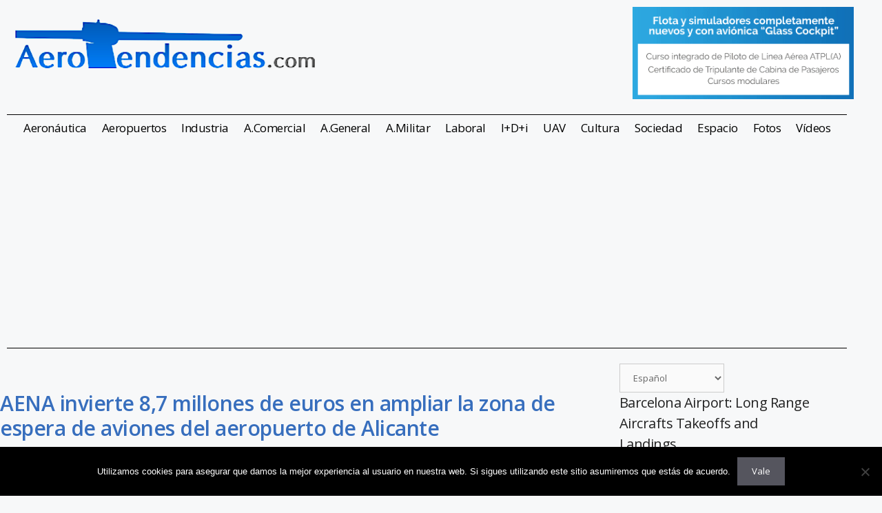

--- FILE ---
content_type: text/html; charset=UTF-8
request_url: https://www.aerotendencias.com/aeropuertos/2060-aena-invierte-87-millones-de-euros-en-ampliar-la-zona-de-espera-de-aviones-del-aeropuerto-de-alicante/
body_size: 28487
content:
<!DOCTYPE html>
<html lang="es">
<head>
	<meta charset="UTF-8">
	<meta name='robots' content='index, follow, max-image-preview:large, max-snippet:-1, max-video-preview:-1' />
<meta name="viewport" content="width=device-width, initial-scale=1">
	<!-- This site is optimized with the Yoast SEO plugin v26.8 - https://yoast.com/product/yoast-seo-wordpress/ -->
	<title>AENA invierte 8,7 millones de euros en ampliar la zona de espera de aviones del aeropuerto de Alicante - Aerotendencias</title>
	<link rel="canonical" href="https://www.aerotendencias.com/aeropuertos/2060-aena-invierte-87-millones-de-euros-en-ampliar-la-zona-de-espera-de-aviones-del-aeropuerto-de-alicante/" />
	<meta property="og:locale" content="es_ES" />
	<meta property="og:type" content="article" />
	<meta property="og:title" content="AENA invierte 8,7 millones de euros en ampliar la zona de espera de aviones del aeropuerto de Alicante - Aerotendencias" />
	<meta property="og:description" content="El Consejo de Administración de Aena (Aeropuertos Españoles y Navegación Aérea) ha adjudicado la ampliación de la zona de espera de las aeronaves en el Aeropuerto de Alicante a la UTE Ceinsa / Rayet Construcción S.A, por un importe de casi 8,70 millones de euros. El plazo de ejecución es de 14 meses. En la ... Leer más" />
	<meta property="og:url" content="https://www.aerotendencias.com/aeropuertos/2060-aena-invierte-87-millones-de-euros-en-ampliar-la-zona-de-espera-de-aviones-del-aeropuerto-de-alicante/" />
	<meta property="og:site_name" content="Aerotendencias" />
	<meta property="article:publisher" content="https://www.facebook.com/AeroTendencias" />
	<meta property="article:published_time" content="2010-10-06T03:53:46+00:00" />
	<meta name="author" content="Jose Fernandez" />
	<meta name="twitter:card" content="summary_large_image" />
	<meta name="twitter:creator" content="@Aerotendencias" />
	<meta name="twitter:site" content="@Aerotendencias" />
	<meta name="twitter:label1" content="Escrito por" />
	<meta name="twitter:data1" content="Jose Fernandez" />
	<meta name="twitter:label2" content="Tiempo de lectura" />
	<meta name="twitter:data2" content="2 minutos" />
	<script type="application/ld+json" class="yoast-schema-graph">{"@context":"https://schema.org","@graph":[{"@type":"Article","@id":"https://www.aerotendencias.com/aeropuertos/2060-aena-invierte-87-millones-de-euros-en-ampliar-la-zona-de-espera-de-aviones-del-aeropuerto-de-alicante/#article","isPartOf":{"@id":"https://www.aerotendencias.com/aeropuertos/2060-aena-invierte-87-millones-de-euros-en-ampliar-la-zona-de-espera-de-aviones-del-aeropuerto-de-alicante/"},"author":{"name":"Jose Fernandez","@id":"https://www.aerotendencias.com/#/schema/person/10b03d3674ccdee88d2e29a446011df7"},"headline":"AENA invierte 8,7 millones de euros en ampliar la zona de espera de aviones del aeropuerto de Alicante","datePublished":"2010-10-06T03:53:46+00:00","mainEntityOfPage":{"@id":"https://www.aerotendencias.com/aeropuertos/2060-aena-invierte-87-millones-de-euros-en-ampliar-la-zona-de-espera-de-aviones-del-aeropuerto-de-alicante/"},"wordCount":317,"publisher":{"@id":"https://www.aerotendencias.com/#organization"},"keywords":["7 millones de euros","AENA invierte 8","aeropuerto de Alicante","ampliar zona de espera de aviones"],"articleSection":["Aeropuertos"],"inLanguage":"es"},{"@type":"WebPage","@id":"https://www.aerotendencias.com/aeropuertos/2060-aena-invierte-87-millones-de-euros-en-ampliar-la-zona-de-espera-de-aviones-del-aeropuerto-de-alicante/","url":"https://www.aerotendencias.com/aeropuertos/2060-aena-invierte-87-millones-de-euros-en-ampliar-la-zona-de-espera-de-aviones-del-aeropuerto-de-alicante/","name":"AENA invierte 8,7 millones de euros en ampliar la zona de espera de aviones del aeropuerto de Alicante - Aerotendencias","isPartOf":{"@id":"https://www.aerotendencias.com/#website"},"datePublished":"2010-10-06T03:53:46+00:00","breadcrumb":{"@id":"https://www.aerotendencias.com/aeropuertos/2060-aena-invierte-87-millones-de-euros-en-ampliar-la-zona-de-espera-de-aviones-del-aeropuerto-de-alicante/#breadcrumb"},"inLanguage":"es","potentialAction":[{"@type":"ReadAction","target":["https://www.aerotendencias.com/aeropuertos/2060-aena-invierte-87-millones-de-euros-en-ampliar-la-zona-de-espera-de-aviones-del-aeropuerto-de-alicante/"]}]},{"@type":"BreadcrumbList","@id":"https://www.aerotendencias.com/aeropuertos/2060-aena-invierte-87-millones-de-euros-en-ampliar-la-zona-de-espera-de-aviones-del-aeropuerto-de-alicante/#breadcrumb","itemListElement":[{"@type":"ListItem","position":1,"name":"Portada","item":"https://www.aerotendencias.com/"},{"@type":"ListItem","position":2,"name":"AENA invierte 8,7 millones de euros en ampliar la zona de espera de aviones del aeropuerto de Alicante"}]},{"@type":"WebSite","@id":"https://www.aerotendencias.com/#website","url":"https://www.aerotendencias.com/","name":"Aerotendencias","description":"Noticias aviación, aeronáutica, aeropuerto, jets","publisher":{"@id":"https://www.aerotendencias.com/#organization"},"potentialAction":[{"@type":"SearchAction","target":{"@type":"EntryPoint","urlTemplate":"https://www.aerotendencias.com/?s={search_term_string}"},"query-input":{"@type":"PropertyValueSpecification","valueRequired":true,"valueName":"search_term_string"}}],"inLanguage":"es"},{"@type":"Organization","@id":"https://www.aerotendencias.com/#organization","name":"AeroTendencias.com","url":"https://www.aerotendencias.com/","logo":{"@type":"ImageObject","inLanguage":"es","@id":"https://www.aerotendencias.com/#/schema/logo/image/","url":"https://www.aerotendencias.com/wp-content/uploads/2021/10/aerotendencias.png","contentUrl":"https://www.aerotendencias.com/wp-content/uploads/2021/10/aerotendencias.png","width":624,"height":162,"caption":"AeroTendencias.com"},"image":{"@id":"https://www.aerotendencias.com/#/schema/logo/image/"},"sameAs":["https://www.facebook.com/AeroTendencias","https://x.com/Aerotendencias","https://www.instagram.com/Aerotendencias/","https://www.pinterest.es/aerotendencias/_saved/","https://www.youtube.com/user/AeroTendencias"]},{"@type":"Person","@id":"https://www.aerotendencias.com/#/schema/person/10b03d3674ccdee88d2e29a446011df7","name":"Jose Fernandez","image":{"@type":"ImageObject","inLanguage":"es","@id":"https://www.aerotendencias.com/#/schema/person/image/","url":"https://secure.gravatar.com/avatar/b8a9512d29d3faaf4a2184dedb9e429aab93c5b4b3e62e17c3fbb594ffd26199?s=96&d=mm&r=g","contentUrl":"https://secure.gravatar.com/avatar/b8a9512d29d3faaf4a2184dedb9e429aab93c5b4b3e62e17c3fbb594ffd26199?s=96&d=mm&r=g","caption":"Jose Fernandez"}}]}</script>
	<!-- / Yoast SEO plugin. -->


<link href='https://fonts.gstatic.com' crossorigin rel='preconnect' />
<link href='https://fonts.googleapis.com' crossorigin rel='preconnect' />
<link rel="alternate" type="application/rss+xml" title="Aerotendencias &raquo; Feed" href="https://www.aerotendencias.com/feed/" />
<link rel="alternate" type="application/rss+xml" title="Aerotendencias &raquo; Feed de los comentarios" href="https://www.aerotendencias.com/comments/feed/" />
<link rel="alternate" title="oEmbed (JSON)" type="application/json+oembed" href="https://www.aerotendencias.com/wp-json/oembed/1.0/embed?url=https%3A%2F%2Fwww.aerotendencias.com%2Faeropuertos%2F2060-aena-invierte-87-millones-de-euros-en-ampliar-la-zona-de-espera-de-aviones-del-aeropuerto-de-alicante%2F" />
<link rel="alternate" title="oEmbed (XML)" type="text/xml+oembed" href="https://www.aerotendencias.com/wp-json/oembed/1.0/embed?url=https%3A%2F%2Fwww.aerotendencias.com%2Faeropuertos%2F2060-aena-invierte-87-millones-de-euros-en-ampliar-la-zona-de-espera-de-aviones-del-aeropuerto-de-alicante%2F&#038;format=xml" />
		<!-- This site uses the Google Analytics by MonsterInsights plugin v9.11.1 - Using Analytics tracking - https://www.monsterinsights.com/ -->
							<script src="//www.googletagmanager.com/gtag/js?id=G-QMXB382NV8"  data-cfasync="false" data-wpfc-render="false" async></script>
			<script data-cfasync="false" data-wpfc-render="false">
				var mi_version = '9.11.1';
				var mi_track_user = true;
				var mi_no_track_reason = '';
								var MonsterInsightsDefaultLocations = {"page_location":"https:\/\/www.aerotendencias.com\/aeropuertos\/2060-aena-invierte-87-millones-de-euros-en-ampliar-la-zona-de-espera-de-aviones-del-aeropuerto-de-alicante\/"};
								if ( typeof MonsterInsightsPrivacyGuardFilter === 'function' ) {
					var MonsterInsightsLocations = (typeof MonsterInsightsExcludeQuery === 'object') ? MonsterInsightsPrivacyGuardFilter( MonsterInsightsExcludeQuery ) : MonsterInsightsPrivacyGuardFilter( MonsterInsightsDefaultLocations );
				} else {
					var MonsterInsightsLocations = (typeof MonsterInsightsExcludeQuery === 'object') ? MonsterInsightsExcludeQuery : MonsterInsightsDefaultLocations;
				}

								var disableStrs = [
										'ga-disable-G-QMXB382NV8',
									];

				/* Function to detect opted out users */
				function __gtagTrackerIsOptedOut() {
					for (var index = 0; index < disableStrs.length; index++) {
						if (document.cookie.indexOf(disableStrs[index] + '=true') > -1) {
							return true;
						}
					}

					return false;
				}

				/* Disable tracking if the opt-out cookie exists. */
				if (__gtagTrackerIsOptedOut()) {
					for (var index = 0; index < disableStrs.length; index++) {
						window[disableStrs[index]] = true;
					}
				}

				/* Opt-out function */
				function __gtagTrackerOptout() {
					for (var index = 0; index < disableStrs.length; index++) {
						document.cookie = disableStrs[index] + '=true; expires=Thu, 31 Dec 2099 23:59:59 UTC; path=/';
						window[disableStrs[index]] = true;
					}
				}

				if ('undefined' === typeof gaOptout) {
					function gaOptout() {
						__gtagTrackerOptout();
					}
				}
								window.dataLayer = window.dataLayer || [];

				window.MonsterInsightsDualTracker = {
					helpers: {},
					trackers: {},
				};
				if (mi_track_user) {
					function __gtagDataLayer() {
						dataLayer.push(arguments);
					}

					function __gtagTracker(type, name, parameters) {
						if (!parameters) {
							parameters = {};
						}

						if (parameters.send_to) {
							__gtagDataLayer.apply(null, arguments);
							return;
						}

						if (type === 'event') {
														parameters.send_to = monsterinsights_frontend.v4_id;
							var hookName = name;
							if (typeof parameters['event_category'] !== 'undefined') {
								hookName = parameters['event_category'] + ':' + name;
							}

							if (typeof MonsterInsightsDualTracker.trackers[hookName] !== 'undefined') {
								MonsterInsightsDualTracker.trackers[hookName](parameters);
							} else {
								__gtagDataLayer('event', name, parameters);
							}
							
						} else {
							__gtagDataLayer.apply(null, arguments);
						}
					}

					__gtagTracker('js', new Date());
					__gtagTracker('set', {
						'developer_id.dZGIzZG': true,
											});
					if ( MonsterInsightsLocations.page_location ) {
						__gtagTracker('set', MonsterInsightsLocations);
					}
										__gtagTracker('config', 'G-QMXB382NV8', {"forceSSL":"true"} );
										window.gtag = __gtagTracker;										(function () {
						/* https://developers.google.com/analytics/devguides/collection/analyticsjs/ */
						/* ga and __gaTracker compatibility shim. */
						var noopfn = function () {
							return null;
						};
						var newtracker = function () {
							return new Tracker();
						};
						var Tracker = function () {
							return null;
						};
						var p = Tracker.prototype;
						p.get = noopfn;
						p.set = noopfn;
						p.send = function () {
							var args = Array.prototype.slice.call(arguments);
							args.unshift('send');
							__gaTracker.apply(null, args);
						};
						var __gaTracker = function () {
							var len = arguments.length;
							if (len === 0) {
								return;
							}
							var f = arguments[len - 1];
							if (typeof f !== 'object' || f === null || typeof f.hitCallback !== 'function') {
								if ('send' === arguments[0]) {
									var hitConverted, hitObject = false, action;
									if ('event' === arguments[1]) {
										if ('undefined' !== typeof arguments[3]) {
											hitObject = {
												'eventAction': arguments[3],
												'eventCategory': arguments[2],
												'eventLabel': arguments[4],
												'value': arguments[5] ? arguments[5] : 1,
											}
										}
									}
									if ('pageview' === arguments[1]) {
										if ('undefined' !== typeof arguments[2]) {
											hitObject = {
												'eventAction': 'page_view',
												'page_path': arguments[2],
											}
										}
									}
									if (typeof arguments[2] === 'object') {
										hitObject = arguments[2];
									}
									if (typeof arguments[5] === 'object') {
										Object.assign(hitObject, arguments[5]);
									}
									if ('undefined' !== typeof arguments[1].hitType) {
										hitObject = arguments[1];
										if ('pageview' === hitObject.hitType) {
											hitObject.eventAction = 'page_view';
										}
									}
									if (hitObject) {
										action = 'timing' === arguments[1].hitType ? 'timing_complete' : hitObject.eventAction;
										hitConverted = mapArgs(hitObject);
										__gtagTracker('event', action, hitConverted);
									}
								}
								return;
							}

							function mapArgs(args) {
								var arg, hit = {};
								var gaMap = {
									'eventCategory': 'event_category',
									'eventAction': 'event_action',
									'eventLabel': 'event_label',
									'eventValue': 'event_value',
									'nonInteraction': 'non_interaction',
									'timingCategory': 'event_category',
									'timingVar': 'name',
									'timingValue': 'value',
									'timingLabel': 'event_label',
									'page': 'page_path',
									'location': 'page_location',
									'title': 'page_title',
									'referrer' : 'page_referrer',
								};
								for (arg in args) {
																		if (!(!args.hasOwnProperty(arg) || !gaMap.hasOwnProperty(arg))) {
										hit[gaMap[arg]] = args[arg];
									} else {
										hit[arg] = args[arg];
									}
								}
								return hit;
							}

							try {
								f.hitCallback();
							} catch (ex) {
							}
						};
						__gaTracker.create = newtracker;
						__gaTracker.getByName = newtracker;
						__gaTracker.getAll = function () {
							return [];
						};
						__gaTracker.remove = noopfn;
						__gaTracker.loaded = true;
						window['__gaTracker'] = __gaTracker;
					})();
									} else {
										console.log("");
					(function () {
						function __gtagTracker() {
							return null;
						}

						window['__gtagTracker'] = __gtagTracker;
						window['gtag'] = __gtagTracker;
					})();
									}
			</script>
							<!-- / Google Analytics by MonsterInsights -->
		<style id='wp-img-auto-sizes-contain-inline-css'>
img:is([sizes=auto i],[sizes^="auto," i]){contain-intrinsic-size:3000px 1500px}
/*# sourceURL=wp-img-auto-sizes-contain-inline-css */
</style>
<link rel='stylesheet' id='generate-fonts-css' href='//fonts.googleapis.com/css?family=Open+Sans:300,300italic,regular,italic,600,600italic,700,700italic,800,800italic' media='all' />
<link rel='stylesheet' id='sbi_styles-css' href='https://www.aerotendencias.com/wp-content/plugins/instagram-feed/css/sbi-styles.min.css?ver=6.10.0' media='all' />
<style id='wp-emoji-styles-inline-css'>

	img.wp-smiley, img.emoji {
		display: inline !important;
		border: none !important;
		box-shadow: none !important;
		height: 1em !important;
		width: 1em !important;
		margin: 0 0.07em !important;
		vertical-align: -0.1em !important;
		background: none !important;
		padding: 0 !important;
	}
/*# sourceURL=wp-emoji-styles-inline-css */
</style>
<link rel='stylesheet' id='wp-block-library-css' href='https://www.aerotendencias.com/wp-includes/css/dist/block-library/style.min.css?ver=6.9' media='all' />
<style id='classic-theme-styles-inline-css'>
/*! This file is auto-generated */
.wp-block-button__link{color:#fff;background-color:#32373c;border-radius:9999px;box-shadow:none;text-decoration:none;padding:calc(.667em + 2px) calc(1.333em + 2px);font-size:1.125em}.wp-block-file__button{background:#32373c;color:#fff;text-decoration:none}
/*# sourceURL=/wp-includes/css/classic-themes.min.css */
</style>
<style id='pdfemb-pdf-embedder-viewer-style-inline-css'>
.wp-block-pdfemb-pdf-embedder-viewer{max-width:none}

/*# sourceURL=https://www.aerotendencias.com/wp-content/plugins/pdf-embedder/block/build/style-index.css */
</style>
<style id='global-styles-inline-css'>
:root{--wp--preset--aspect-ratio--square: 1;--wp--preset--aspect-ratio--4-3: 4/3;--wp--preset--aspect-ratio--3-4: 3/4;--wp--preset--aspect-ratio--3-2: 3/2;--wp--preset--aspect-ratio--2-3: 2/3;--wp--preset--aspect-ratio--16-9: 16/9;--wp--preset--aspect-ratio--9-16: 9/16;--wp--preset--color--black: #000000;--wp--preset--color--cyan-bluish-gray: #abb8c3;--wp--preset--color--white: #ffffff;--wp--preset--color--pale-pink: #f78da7;--wp--preset--color--vivid-red: #cf2e2e;--wp--preset--color--luminous-vivid-orange: #ff6900;--wp--preset--color--luminous-vivid-amber: #fcb900;--wp--preset--color--light-green-cyan: #7bdcb5;--wp--preset--color--vivid-green-cyan: #00d084;--wp--preset--color--pale-cyan-blue: #8ed1fc;--wp--preset--color--vivid-cyan-blue: #0693e3;--wp--preset--color--vivid-purple: #9b51e0;--wp--preset--color--contrast: var(--contrast);--wp--preset--color--contrast-2: var(--contrast-2);--wp--preset--color--contrast-3: var(--contrast-3);--wp--preset--color--base: var(--base);--wp--preset--color--base-2: var(--base-2);--wp--preset--color--base-3: var(--base-3);--wp--preset--color--accent: var(--accent);--wp--preset--gradient--vivid-cyan-blue-to-vivid-purple: linear-gradient(135deg,rgb(6,147,227) 0%,rgb(155,81,224) 100%);--wp--preset--gradient--light-green-cyan-to-vivid-green-cyan: linear-gradient(135deg,rgb(122,220,180) 0%,rgb(0,208,130) 100%);--wp--preset--gradient--luminous-vivid-amber-to-luminous-vivid-orange: linear-gradient(135deg,rgb(252,185,0) 0%,rgb(255,105,0) 100%);--wp--preset--gradient--luminous-vivid-orange-to-vivid-red: linear-gradient(135deg,rgb(255,105,0) 0%,rgb(207,46,46) 100%);--wp--preset--gradient--very-light-gray-to-cyan-bluish-gray: linear-gradient(135deg,rgb(238,238,238) 0%,rgb(169,184,195) 100%);--wp--preset--gradient--cool-to-warm-spectrum: linear-gradient(135deg,rgb(74,234,220) 0%,rgb(151,120,209) 20%,rgb(207,42,186) 40%,rgb(238,44,130) 60%,rgb(251,105,98) 80%,rgb(254,248,76) 100%);--wp--preset--gradient--blush-light-purple: linear-gradient(135deg,rgb(255,206,236) 0%,rgb(152,150,240) 100%);--wp--preset--gradient--blush-bordeaux: linear-gradient(135deg,rgb(254,205,165) 0%,rgb(254,45,45) 50%,rgb(107,0,62) 100%);--wp--preset--gradient--luminous-dusk: linear-gradient(135deg,rgb(255,203,112) 0%,rgb(199,81,192) 50%,rgb(65,88,208) 100%);--wp--preset--gradient--pale-ocean: linear-gradient(135deg,rgb(255,245,203) 0%,rgb(182,227,212) 50%,rgb(51,167,181) 100%);--wp--preset--gradient--electric-grass: linear-gradient(135deg,rgb(202,248,128) 0%,rgb(113,206,126) 100%);--wp--preset--gradient--midnight: linear-gradient(135deg,rgb(2,3,129) 0%,rgb(40,116,252) 100%);--wp--preset--font-size--small: 13px;--wp--preset--font-size--medium: 20px;--wp--preset--font-size--large: 36px;--wp--preset--font-size--x-large: 42px;--wp--preset--spacing--20: 0.44rem;--wp--preset--spacing--30: 0.67rem;--wp--preset--spacing--40: 1rem;--wp--preset--spacing--50: 1.5rem;--wp--preset--spacing--60: 2.25rem;--wp--preset--spacing--70: 3.38rem;--wp--preset--spacing--80: 5.06rem;--wp--preset--shadow--natural: 6px 6px 9px rgba(0, 0, 0, 0.2);--wp--preset--shadow--deep: 12px 12px 50px rgba(0, 0, 0, 0.4);--wp--preset--shadow--sharp: 6px 6px 0px rgba(0, 0, 0, 0.2);--wp--preset--shadow--outlined: 6px 6px 0px -3px rgb(255, 255, 255), 6px 6px rgb(0, 0, 0);--wp--preset--shadow--crisp: 6px 6px 0px rgb(0, 0, 0);}:where(.is-layout-flex){gap: 0.5em;}:where(.is-layout-grid){gap: 0.5em;}body .is-layout-flex{display: flex;}.is-layout-flex{flex-wrap: wrap;align-items: center;}.is-layout-flex > :is(*, div){margin: 0;}body .is-layout-grid{display: grid;}.is-layout-grid > :is(*, div){margin: 0;}:where(.wp-block-columns.is-layout-flex){gap: 2em;}:where(.wp-block-columns.is-layout-grid){gap: 2em;}:where(.wp-block-post-template.is-layout-flex){gap: 1.25em;}:where(.wp-block-post-template.is-layout-grid){gap: 1.25em;}.has-black-color{color: var(--wp--preset--color--black) !important;}.has-cyan-bluish-gray-color{color: var(--wp--preset--color--cyan-bluish-gray) !important;}.has-white-color{color: var(--wp--preset--color--white) !important;}.has-pale-pink-color{color: var(--wp--preset--color--pale-pink) !important;}.has-vivid-red-color{color: var(--wp--preset--color--vivid-red) !important;}.has-luminous-vivid-orange-color{color: var(--wp--preset--color--luminous-vivid-orange) !important;}.has-luminous-vivid-amber-color{color: var(--wp--preset--color--luminous-vivid-amber) !important;}.has-light-green-cyan-color{color: var(--wp--preset--color--light-green-cyan) !important;}.has-vivid-green-cyan-color{color: var(--wp--preset--color--vivid-green-cyan) !important;}.has-pale-cyan-blue-color{color: var(--wp--preset--color--pale-cyan-blue) !important;}.has-vivid-cyan-blue-color{color: var(--wp--preset--color--vivid-cyan-blue) !important;}.has-vivid-purple-color{color: var(--wp--preset--color--vivid-purple) !important;}.has-black-background-color{background-color: var(--wp--preset--color--black) !important;}.has-cyan-bluish-gray-background-color{background-color: var(--wp--preset--color--cyan-bluish-gray) !important;}.has-white-background-color{background-color: var(--wp--preset--color--white) !important;}.has-pale-pink-background-color{background-color: var(--wp--preset--color--pale-pink) !important;}.has-vivid-red-background-color{background-color: var(--wp--preset--color--vivid-red) !important;}.has-luminous-vivid-orange-background-color{background-color: var(--wp--preset--color--luminous-vivid-orange) !important;}.has-luminous-vivid-amber-background-color{background-color: var(--wp--preset--color--luminous-vivid-amber) !important;}.has-light-green-cyan-background-color{background-color: var(--wp--preset--color--light-green-cyan) !important;}.has-vivid-green-cyan-background-color{background-color: var(--wp--preset--color--vivid-green-cyan) !important;}.has-pale-cyan-blue-background-color{background-color: var(--wp--preset--color--pale-cyan-blue) !important;}.has-vivid-cyan-blue-background-color{background-color: var(--wp--preset--color--vivid-cyan-blue) !important;}.has-vivid-purple-background-color{background-color: var(--wp--preset--color--vivid-purple) !important;}.has-black-border-color{border-color: var(--wp--preset--color--black) !important;}.has-cyan-bluish-gray-border-color{border-color: var(--wp--preset--color--cyan-bluish-gray) !important;}.has-white-border-color{border-color: var(--wp--preset--color--white) !important;}.has-pale-pink-border-color{border-color: var(--wp--preset--color--pale-pink) !important;}.has-vivid-red-border-color{border-color: var(--wp--preset--color--vivid-red) !important;}.has-luminous-vivid-orange-border-color{border-color: var(--wp--preset--color--luminous-vivid-orange) !important;}.has-luminous-vivid-amber-border-color{border-color: var(--wp--preset--color--luminous-vivid-amber) !important;}.has-light-green-cyan-border-color{border-color: var(--wp--preset--color--light-green-cyan) !important;}.has-vivid-green-cyan-border-color{border-color: var(--wp--preset--color--vivid-green-cyan) !important;}.has-pale-cyan-blue-border-color{border-color: var(--wp--preset--color--pale-cyan-blue) !important;}.has-vivid-cyan-blue-border-color{border-color: var(--wp--preset--color--vivid-cyan-blue) !important;}.has-vivid-purple-border-color{border-color: var(--wp--preset--color--vivid-purple) !important;}.has-vivid-cyan-blue-to-vivid-purple-gradient-background{background: var(--wp--preset--gradient--vivid-cyan-blue-to-vivid-purple) !important;}.has-light-green-cyan-to-vivid-green-cyan-gradient-background{background: var(--wp--preset--gradient--light-green-cyan-to-vivid-green-cyan) !important;}.has-luminous-vivid-amber-to-luminous-vivid-orange-gradient-background{background: var(--wp--preset--gradient--luminous-vivid-amber-to-luminous-vivid-orange) !important;}.has-luminous-vivid-orange-to-vivid-red-gradient-background{background: var(--wp--preset--gradient--luminous-vivid-orange-to-vivid-red) !important;}.has-very-light-gray-to-cyan-bluish-gray-gradient-background{background: var(--wp--preset--gradient--very-light-gray-to-cyan-bluish-gray) !important;}.has-cool-to-warm-spectrum-gradient-background{background: var(--wp--preset--gradient--cool-to-warm-spectrum) !important;}.has-blush-light-purple-gradient-background{background: var(--wp--preset--gradient--blush-light-purple) !important;}.has-blush-bordeaux-gradient-background{background: var(--wp--preset--gradient--blush-bordeaux) !important;}.has-luminous-dusk-gradient-background{background: var(--wp--preset--gradient--luminous-dusk) !important;}.has-pale-ocean-gradient-background{background: var(--wp--preset--gradient--pale-ocean) !important;}.has-electric-grass-gradient-background{background: var(--wp--preset--gradient--electric-grass) !important;}.has-midnight-gradient-background{background: var(--wp--preset--gradient--midnight) !important;}.has-small-font-size{font-size: var(--wp--preset--font-size--small) !important;}.has-medium-font-size{font-size: var(--wp--preset--font-size--medium) !important;}.has-large-font-size{font-size: var(--wp--preset--font-size--large) !important;}.has-x-large-font-size{font-size: var(--wp--preset--font-size--x-large) !important;}
:where(.wp-block-post-template.is-layout-flex){gap: 1.25em;}:where(.wp-block-post-template.is-layout-grid){gap: 1.25em;}
:where(.wp-block-term-template.is-layout-flex){gap: 1.25em;}:where(.wp-block-term-template.is-layout-grid){gap: 1.25em;}
:where(.wp-block-columns.is-layout-flex){gap: 2em;}:where(.wp-block-columns.is-layout-grid){gap: 2em;}
:root :where(.wp-block-pullquote){font-size: 1.5em;line-height: 1.6;}
/*# sourceURL=global-styles-inline-css */
</style>
<link rel='stylesheet' id='cookie-notice-front-css' href='https://www.aerotendencias.com/wp-content/plugins/cookie-notice/css/front.min.css?ver=2.5.11' media='all' />
<link rel='stylesheet' id='cff-css' href='https://www.aerotendencias.com/wp-content/plugins/custom-facebook-feed/assets/css/cff-style.min.css?ver=4.3.4' media='all' />
<link rel='stylesheet' id='sb-font-awesome-css' href='https://www.aerotendencias.com/wp-content/plugins/custom-facebook-feed/assets/css/font-awesome.min.css?ver=4.7.0' media='all' />
<link rel='stylesheet' id='generate-style-css' href='https://www.aerotendencias.com/wp-content/themes/generatepress/assets/css/main.min.css?ver=3.6.1' media='all' />
<style id='generate-style-inline-css'>
body{background-color:#f7f8f9;color:#222222;}a{color:#1e73be;}a:hover, a:focus, a:active{color:#000000;}.wp-block-group__inner-container{max-width:1200px;margin-left:auto;margin-right:auto;}:root{--contrast:#222222;--contrast-2:#575760;--contrast-3:#b2b2be;--base:#f0f0f0;--base-2:#f7f8f9;--base-3:#ffffff;--accent:#1e73be;}:root .has-contrast-color{color:var(--contrast);}:root .has-contrast-background-color{background-color:var(--contrast);}:root .has-contrast-2-color{color:var(--contrast-2);}:root .has-contrast-2-background-color{background-color:var(--contrast-2);}:root .has-contrast-3-color{color:var(--contrast-3);}:root .has-contrast-3-background-color{background-color:var(--contrast-3);}:root .has-base-color{color:var(--base);}:root .has-base-background-color{background-color:var(--base);}:root .has-base-2-color{color:var(--base-2);}:root .has-base-2-background-color{background-color:var(--base-2);}:root .has-base-3-color{color:var(--base-3);}:root .has-base-3-background-color{background-color:var(--base-3);}:root .has-accent-color{color:var(--accent);}:root .has-accent-background-color{background-color:var(--accent);}body, button, input, select, textarea{font-family:"Open Sans", sans-serif;font-weight:500;font-size:13px;}body{line-height:1.5;}.entry-content > [class*="wp-block-"]:not(:last-child):not(.wp-block-heading){margin-bottom:1.5em;}.main-navigation .main-nav ul ul li a{font-size:14px;}.sidebar .widget, .footer-widgets .widget{font-size:17px;}@media (max-width:768px){h1{font-size:31px;}h2{font-size:27px;}h3{font-size:24px;}h4{font-size:22px;}h5{font-size:19px;}}.top-bar{background-color:#636363;color:#ffffff;}.top-bar a{color:#ffffff;}.top-bar a:hover{color:#303030;}.site-header{background-color:#ffffff;}.main-title a,.main-title a:hover{color:#222222;}.site-description{color:#757575;}.mobile-menu-control-wrapper .menu-toggle,.mobile-menu-control-wrapper .menu-toggle:hover,.mobile-menu-control-wrapper .menu-toggle:focus,.has-inline-mobile-toggle #site-navigation.toggled{background-color:rgba(0, 0, 0, 0.02);}.main-navigation,.main-navigation ul ul{background-color:#ffffff;}.main-navigation .main-nav ul li a, .main-navigation .menu-toggle, .main-navigation .menu-bar-items{color:#515151;}.main-navigation .main-nav ul li:not([class*="current-menu-"]):hover > a, .main-navigation .main-nav ul li:not([class*="current-menu-"]):focus > a, .main-navigation .main-nav ul li.sfHover:not([class*="current-menu-"]) > a, .main-navigation .menu-bar-item:hover > a, .main-navigation .menu-bar-item.sfHover > a{color:#7a8896;background-color:#ffffff;}button.menu-toggle:hover,button.menu-toggle:focus{color:#515151;}.main-navigation .main-nav ul li[class*="current-menu-"] > a{color:#7a8896;background-color:#ffffff;}.navigation-search input[type="search"],.navigation-search input[type="search"]:active, .navigation-search input[type="search"]:focus, .main-navigation .main-nav ul li.search-item.active > a, .main-navigation .menu-bar-items .search-item.active > a{color:#7a8896;background-color:#ffffff;}.main-navigation ul ul{background-color:#eaeaea;}.main-navigation .main-nav ul ul li a{color:#515151;}.main-navigation .main-nav ul ul li:not([class*="current-menu-"]):hover > a,.main-navigation .main-nav ul ul li:not([class*="current-menu-"]):focus > a, .main-navigation .main-nav ul ul li.sfHover:not([class*="current-menu-"]) > a{color:#7a8896;background-color:#eaeaea;}.main-navigation .main-nav ul ul li[class*="current-menu-"] > a{color:#7a8896;background-color:#eaeaea;}.separate-containers .inside-article, .separate-containers .comments-area, .separate-containers .page-header, .one-container .container, .separate-containers .paging-navigation, .inside-page-header{background-color:#ffffff;}.entry-title a{color:#1e73be;}.entry-title a:hover{color:#55555e;}.entry-meta{color:#595959;}.sidebar .widget{background-color:#ffffff;}.footer-widgets{background-color:#ffffff;}.footer-widgets .widget-title{color:#000000;}.site-info{color:#ffffff;background-color:#55555e;}.site-info a{color:#ffffff;}.site-info a:hover{color:#d3d3d3;}.footer-bar .widget_nav_menu .current-menu-item a{color:#d3d3d3;}input[type="text"],input[type="email"],input[type="url"],input[type="password"],input[type="search"],input[type="tel"],input[type="number"],textarea,select{color:#666666;background-color:#fafafa;border-color:#cccccc;}input[type="text"]:focus,input[type="email"]:focus,input[type="url"]:focus,input[type="password"]:focus,input[type="search"]:focus,input[type="tel"]:focus,input[type="number"]:focus,textarea:focus,select:focus{color:#666666;background-color:#ffffff;border-color:#bfbfbf;}button,html input[type="button"],input[type="reset"],input[type="submit"],a.button,a.wp-block-button__link:not(.has-background){color:#ffffff;background-color:#55555e;}button:hover,html input[type="button"]:hover,input[type="reset"]:hover,input[type="submit"]:hover,a.button:hover,button:focus,html input[type="button"]:focus,input[type="reset"]:focus,input[type="submit"]:focus,a.button:focus,a.wp-block-button__link:not(.has-background):active,a.wp-block-button__link:not(.has-background):focus,a.wp-block-button__link:not(.has-background):hover{color:#ffffff;background-color:#3f4047;}a.generate-back-to-top{background-color:rgba( 0,0,0,0.4 );color:#ffffff;}a.generate-back-to-top:hover,a.generate-back-to-top:focus{background-color:rgba( 0,0,0,0.6 );color:#ffffff;}:root{--gp-search-modal-bg-color:var(--base-3);--gp-search-modal-text-color:var(--contrast);--gp-search-modal-overlay-bg-color:rgba(0,0,0,0.2);}@media (max-width:768px){.main-navigation .menu-bar-item:hover > a, .main-navigation .menu-bar-item.sfHover > a{background:none;color:#515151;}}.nav-below-header .main-navigation .inside-navigation.grid-container, .nav-above-header .main-navigation .inside-navigation.grid-container{padding:0px 20px 0px 20px;}.site-main .wp-block-group__inner-container{padding:40px;}.separate-containers .paging-navigation{padding-top:20px;padding-bottom:20px;}.entry-content .alignwide, body:not(.no-sidebar) .entry-content .alignfull{margin-left:-40px;width:calc(100% + 80px);max-width:calc(100% + 80px);}.rtl .menu-item-has-children .dropdown-menu-toggle{padding-left:20px;}.rtl .main-navigation .main-nav ul li.menu-item-has-children > a{padding-right:20px;}@media (max-width:768px){.separate-containers .inside-article, .separate-containers .comments-area, .separate-containers .page-header, .separate-containers .paging-navigation, .one-container .site-content, .inside-page-header{padding:30px;}.site-main .wp-block-group__inner-container{padding:30px;}.inside-top-bar{padding-right:30px;padding-left:30px;}.inside-header{padding-right:30px;padding-left:30px;}.widget-area .widget{padding-top:30px;padding-right:30px;padding-bottom:30px;padding-left:30px;}.footer-widgets-container{padding-top:30px;padding-right:30px;padding-bottom:30px;padding-left:30px;}.inside-site-info{padding-right:30px;padding-left:30px;}.entry-content .alignwide, body:not(.no-sidebar) .entry-content .alignfull{margin-left:-30px;width:calc(100% + 60px);max-width:calc(100% + 60px);}.one-container .site-main .paging-navigation{margin-bottom:20px;}}/* End cached CSS */.is-right-sidebar{width:30%;}.is-left-sidebar{width:30%;}.site-content .content-area{width:70%;}@media (max-width:768px){.main-navigation .menu-toggle,.sidebar-nav-mobile:not(#sticky-placeholder){display:block;}.main-navigation ul,.gen-sidebar-nav,.main-navigation:not(.slideout-navigation):not(.toggled) .main-nav > ul,.has-inline-mobile-toggle #site-navigation .inside-navigation > *:not(.navigation-search):not(.main-nav){display:none;}.nav-align-right .inside-navigation,.nav-align-center .inside-navigation{justify-content:space-between;}.has-inline-mobile-toggle .mobile-menu-control-wrapper{display:flex;flex-wrap:wrap;}.has-inline-mobile-toggle .inside-header{flex-direction:row;text-align:left;flex-wrap:wrap;}.has-inline-mobile-toggle .header-widget,.has-inline-mobile-toggle #site-navigation{flex-basis:100%;}.nav-float-left .has-inline-mobile-toggle #site-navigation{order:10;}}
.elementor-template-full-width .site-content{display:block;}
/*# sourceURL=generate-style-inline-css */
</style>
<link rel='stylesheet' id='elementor-frontend-css' href='https://www.aerotendencias.com/wp-content/uploads/elementor/css/custom-frontend.min.css?ver=1769073220' media='all' />
<style id='elementor-frontend-inline-css'>
.elementor-kit-56180{--e-global-color-primary:#376EBD;--e-global-color-secondary:#54595F;--e-global-color-text:#000000;--e-global-color-accent:#5DA9D1;--e-global-typography-primary-font-family:"Open Sans";--e-global-typography-primary-font-weight:500;--e-global-typography-secondary-font-family:"Open Sans";--e-global-typography-secondary-font-weight:400;--e-global-typography-text-font-family:"Open Sans";--e-global-typography-text-font-size:20px;--e-global-typography-text-font-weight:500;--e-global-typography-text-line-height:30px;--e-global-typography-accent-font-family:"Open Sans";--e-global-typography-accent-font-weight:500;font-family:"Open Sans", Sans-serif;font-size:20px;font-weight:500;line-height:30px;letter-spacing:-0.5px;}.elementor-kit-56180 e-page-transition{background-color:#FFBC7D;}.elementor-kit-56180 p{margin-block-end:15px;}.elementor-section.elementor-section-boxed > .elementor-container{max-width:1140px;}.e-con{--container-max-width:1140px;}.elementor-widget:not(:last-child){margin-block-end:20px;}.elementor-element{--widgets-spacing:20px 20px;--widgets-spacing-row:20px;--widgets-spacing-column:20px;}{}h1.entry-title{display:var(--page-title-display);}@media(max-width:1024px){.elementor-section.elementor-section-boxed > .elementor-container{max-width:1024px;}.e-con{--container-max-width:1024px;}}@media(max-width:768px){.elementor-section.elementor-section-boxed > .elementor-container{max-width:767px;}.e-con{--container-max-width:767px;}}/* Start custom CSS */h1.page-title.ast-archive-title {
  display: none
  
}

section.ast-archive-description {
  display: none;
}/* End custom CSS */
.elementor-56257 .elementor-element.elementor-element-99234ac > .elementor-container{max-width:1268px;}.elementor-widget-image .widget-image-caption{color:var( --e-global-color-text );font-family:var( --e-global-typography-text-font-family ), Sans-serif;font-size:var( --e-global-typography-text-font-size );font-weight:var( --e-global-typography-text-font-weight );line-height:var( --e-global-typography-text-line-height );}.elementor-56257 .elementor-element.elementor-element-e17c6fd > .elementor-container{max-width:1239px;min-height:0px;}.elementor-widget-divider{--divider-color:var( --e-global-color-secondary );}.elementor-widget-divider .elementor-divider__text{color:var( --e-global-color-secondary );font-family:var( --e-global-typography-secondary-font-family ), Sans-serif;font-weight:var( --e-global-typography-secondary-font-weight );}.elementor-widget-divider.elementor-view-stacked .elementor-icon{background-color:var( --e-global-color-secondary );}.elementor-widget-divider.elementor-view-framed .elementor-icon, .elementor-widget-divider.elementor-view-default .elementor-icon{color:var( --e-global-color-secondary );border-color:var( --e-global-color-secondary );}.elementor-widget-divider.elementor-view-framed .elementor-icon, .elementor-widget-divider.elementor-view-default .elementor-icon svg{fill:var( --e-global-color-secondary );}.elementor-56257 .elementor-element.elementor-element-03d5ad2{--divider-border-style:solid;--divider-color:var( --e-global-color-text );--divider-border-width:1px;}.elementor-56257 .elementor-element.elementor-element-03d5ad2 .elementor-divider-separator{width:100%;}.elementor-56257 .elementor-element.elementor-element-03d5ad2 .elementor-divider{padding-block-start:2px;padding-block-end:2px;}.elementor-widget-nav-menu .elementor-nav-menu .elementor-item{font-family:var( --e-global-typography-primary-font-family ), Sans-serif;font-weight:var( --e-global-typography-primary-font-weight );}.elementor-widget-nav-menu .elementor-nav-menu--main .elementor-item{color:var( --e-global-color-text );fill:var( --e-global-color-text );}.elementor-widget-nav-menu .elementor-nav-menu--main .elementor-item:hover,
					.elementor-widget-nav-menu .elementor-nav-menu--main .elementor-item.elementor-item-active,
					.elementor-widget-nav-menu .elementor-nav-menu--main .elementor-item.highlighted,
					.elementor-widget-nav-menu .elementor-nav-menu--main .elementor-item:focus{color:var( --e-global-color-accent );fill:var( --e-global-color-accent );}.elementor-widget-nav-menu .elementor-nav-menu--main:not(.e--pointer-framed) .elementor-item:before,
					.elementor-widget-nav-menu .elementor-nav-menu--main:not(.e--pointer-framed) .elementor-item:after{background-color:var( --e-global-color-accent );}.elementor-widget-nav-menu .e--pointer-framed .elementor-item:before,
					.elementor-widget-nav-menu .e--pointer-framed .elementor-item:after{border-color:var( --e-global-color-accent );}.elementor-widget-nav-menu{--e-nav-menu-divider-color:var( --e-global-color-text );}.elementor-widget-nav-menu .elementor-nav-menu--dropdown .elementor-item, .elementor-widget-nav-menu .elementor-nav-menu--dropdown  .elementor-sub-item{font-family:var( --e-global-typography-accent-font-family ), Sans-serif;font-weight:var( --e-global-typography-accent-font-weight );}.elementor-56257 .elementor-element.elementor-element-2c5bc0a > .elementor-widget-container{margin:-26px 0px -26px 0px;}.elementor-56257 .elementor-element.elementor-element-2c5bc0a .elementor-menu-toggle{margin:0 auto;}.elementor-56257 .elementor-element.elementor-element-2c5bc0a .elementor-nav-menu .elementor-item{font-family:"Open Sans", Sans-serif;font-size:17px;font-weight:500;}.elementor-56257 .elementor-element.elementor-element-2c5bc0a .elementor-nav-menu--main .elementor-item:hover,
					.elementor-56257 .elementor-element.elementor-element-2c5bc0a .elementor-nav-menu--main .elementor-item.elementor-item-active,
					.elementor-56257 .elementor-element.elementor-element-2c5bc0a .elementor-nav-menu--main .elementor-item.highlighted,
					.elementor-56257 .elementor-element.elementor-element-2c5bc0a .elementor-nav-menu--main .elementor-item:focus{color:#1071BA;fill:#1071BA;}.elementor-56257 .elementor-element.elementor-element-2c5bc0a .elementor-nav-menu--main:not(.e--pointer-framed) .elementor-item:before,
					.elementor-56257 .elementor-element.elementor-element-2c5bc0a .elementor-nav-menu--main:not(.e--pointer-framed) .elementor-item:after{background-color:#1071BA;}.elementor-56257 .elementor-element.elementor-element-2c5bc0a .e--pointer-framed .elementor-item:before,
					.elementor-56257 .elementor-element.elementor-element-2c5bc0a .e--pointer-framed .elementor-item:after{border-color:#1071BA;}.elementor-56257 .elementor-element.elementor-element-2c5bc0a .elementor-nav-menu--main .elementor-item{padding-left:11px;padding-right:11px;}.elementor-56257 .elementor-element.elementor-element-2c5bc0a .elementor-nav-menu--dropdown .elementor-item, .elementor-56257 .elementor-element.elementor-element-2c5bc0a .elementor-nav-menu--dropdown  .elementor-sub-item{font-family:"Open Sans", Sans-serif;font-size:1px;font-weight:500;}.elementor-56257 .elementor-element.elementor-element-a44fb68{--divider-border-style:solid;--divider-color:var( --e-global-color-text );--divider-border-width:1px;}.elementor-56257 .elementor-element.elementor-element-a44fb68 .elementor-divider-separator{width:100%;}.elementor-56257 .elementor-element.elementor-element-a44fb68 .elementor-divider{padding-block-start:2px;padding-block-end:2px;}.elementor-theme-builder-content-area{height:400px;}.elementor-location-header:before, .elementor-location-footer:before{content:"";display:table;clear:both;}@media(min-width:769px){.elementor-56257 .elementor-element.elementor-element-d846c15{width:37.542%;}.elementor-56257 .elementor-element.elementor-element-58c7732{width:34.843%;}.elementor-56257 .elementor-element.elementor-element-75f93ed{width:26.891%;}}@media(max-width:1024px){.elementor-widget-image .widget-image-caption{font-size:var( --e-global-typography-text-font-size );line-height:var( --e-global-typography-text-line-height );}.elementor-56257 .elementor-element.elementor-element-2c5bc0a .elementor-nav-menu .elementor-item{font-size:14px;}.elementor-56257 .elementor-element.elementor-element-2c5bc0a .elementor-nav-menu--main .elementor-item{padding-left:7px;padding-right:7px;}}@media(max-width:768px){.elementor-widget-image .widget-image-caption{font-size:var( --e-global-typography-text-font-size );line-height:var( --e-global-typography-text-line-height );}.elementor-56257 .elementor-element.elementor-element-e17c6fd{margin-top:0px;margin-bottom:0px;}.elementor-56257 .elementor-element.elementor-element-2c5bc0a > .elementor-widget-container{margin:0px 0px 0px 0px;}}
.elementor-56434 .elementor-element.elementor-element-59be0130 > .elementor-container{max-width:1200px;}.elementor-56434 .elementor-element.elementor-element-59be0130{margin-top:5%;margin-bottom:2%;}.elementor-56434 .elementor-element.elementor-element-3a8d2b39 > .elementor-element-populated{padding:0px 0px 0px 0px;}.elementor-56434 .elementor-element.elementor-element-50ba3ad3:not(.elementor-motion-effects-element-type-background), .elementor-56434 .elementor-element.elementor-element-50ba3ad3 > .elementor-motion-effects-container > .elementor-motion-effects-layer{background-color:var( --e-global-color-accent );}.elementor-56434 .elementor-element.elementor-element-50ba3ad3 > .elementor-container{max-width:1200px;}.elementor-56434 .elementor-element.elementor-element-50ba3ad3{transition:background 0.3s, border 0.3s, border-radius 0.3s, box-shadow 0.3s;margin-top:0px;margin-bottom:0px;}.elementor-56434 .elementor-element.elementor-element-50ba3ad3 > .elementor-background-overlay{transition:background 0.3s, border-radius 0.3s, opacity 0.3s;}.elementor-bc-flex-widget .elementor-56434 .elementor-element.elementor-element-13a996ac.elementor-column .elementor-widget-wrap{align-items:center;}.elementor-56434 .elementor-element.elementor-element-13a996ac.elementor-column.elementor-element[data-element_type="column"] > .elementor-widget-wrap.elementor-element-populated{align-content:center;align-items:center;}.elementor-widget-image .widget-image-caption{color:var( --e-global-color-text );font-family:var( --e-global-typography-text-font-family ), Sans-serif;font-size:var( --e-global-typography-text-font-size );font-weight:var( --e-global-typography-text-font-weight );line-height:var( --e-global-typography-text-line-height );}.elementor-56434 .elementor-element.elementor-element-644d33f0{text-align:start;}.elementor-56434 .elementor-element.elementor-element-644d33f0 img{width:50%;}.elementor-bc-flex-widget .elementor-56434 .elementor-element.elementor-element-7144e654.elementor-column .elementor-widget-wrap{align-items:center;}.elementor-56434 .elementor-element.elementor-element-7144e654.elementor-column.elementor-element[data-element_type="column"] > .elementor-widget-wrap.elementor-element-populated{align-content:center;align-items:center;}.elementor-widget-text-editor{font-family:var( --e-global-typography-text-font-family ), Sans-serif;font-size:var( --e-global-typography-text-font-size );font-weight:var( --e-global-typography-text-font-weight );line-height:var( --e-global-typography-text-line-height );color:var( --e-global-color-text );}.elementor-widget-text-editor.elementor-drop-cap-view-stacked .elementor-drop-cap{background-color:var( --e-global-color-primary );}.elementor-widget-text-editor.elementor-drop-cap-view-framed .elementor-drop-cap, .elementor-widget-text-editor.elementor-drop-cap-view-default .elementor-drop-cap{color:var( --e-global-color-primary );border-color:var( --e-global-color-primary );}.elementor-56434 .elementor-element.elementor-element-d68f9a6 > .elementor-widget-container{margin:25px 0px 0px 0px;}.elementor-56434 .elementor-element.elementor-element-d68f9a6{color:#FFFFFF;}.elementor-56434 .elementor-element.elementor-element-da1f2ce > .elementor-element-populated{margin:28px 0px 0px 0px;--e-column-margin-right:0px;--e-column-margin-left:0px;}.elementor-widget-heading .elementor-heading-title{font-family:var( --e-global-typography-primary-font-family ), Sans-serif;font-weight:var( --e-global-typography-primary-font-weight );color:var( --e-global-color-primary );}.elementor-56434 .elementor-element.elementor-element-3a9d1556{width:auto;max-width:auto;text-align:start;}.elementor-56434 .elementor-element.elementor-element-3a9d1556 .elementor-heading-title{font-family:"Montserrat", Sans-serif;font-size:16px;font-weight:400;text-transform:capitalize;line-height:1.5em;color:#FFFFFF;}.elementor-widget-icon-list .elementor-icon-list-item:not(:last-child):after{border-color:var( --e-global-color-text );}.elementor-widget-icon-list .elementor-icon-list-icon i{color:var( --e-global-color-primary );}.elementor-widget-icon-list .elementor-icon-list-icon svg{fill:var( --e-global-color-primary );}.elementor-widget-icon-list .elementor-icon-list-item > .elementor-icon-list-text, .elementor-widget-icon-list .elementor-icon-list-item > a{font-family:var( --e-global-typography-text-font-family ), Sans-serif;font-size:var( --e-global-typography-text-font-size );font-weight:var( --e-global-typography-text-font-weight );line-height:var( --e-global-typography-text-line-height );}.elementor-widget-icon-list .elementor-icon-list-text{color:var( --e-global-color-secondary );}.elementor-56434 .elementor-element.elementor-element-48a87247{width:auto;max-width:auto;--e-icon-list-icon-size:22px;--icon-vertical-offset:0px;}.elementor-56434 .elementor-element.elementor-element-48a87247 > .elementor-widget-container{margin:0px 0px 0px 20px;}.elementor-56434 .elementor-element.elementor-element-48a87247 .elementor-icon-list-items:not(.elementor-inline-items) .elementor-icon-list-item:not(:last-child){padding-block-end:calc(15px/2);}.elementor-56434 .elementor-element.elementor-element-48a87247 .elementor-icon-list-items:not(.elementor-inline-items) .elementor-icon-list-item:not(:first-child){margin-block-start:calc(15px/2);}.elementor-56434 .elementor-element.elementor-element-48a87247 .elementor-icon-list-items.elementor-inline-items .elementor-icon-list-item{margin-inline:calc(15px/2);}.elementor-56434 .elementor-element.elementor-element-48a87247 .elementor-icon-list-items.elementor-inline-items{margin-inline:calc(-15px/2);}.elementor-56434 .elementor-element.elementor-element-48a87247 .elementor-icon-list-items.elementor-inline-items .elementor-icon-list-item:after{inset-inline-end:calc(-15px/2);}.elementor-56434 .elementor-element.elementor-element-48a87247 .elementor-icon-list-icon i{color:#FFFFFF;transition:color 0.3s;}.elementor-56434 .elementor-element.elementor-element-48a87247 .elementor-icon-list-icon svg{fill:#FFFFFF;transition:fill 0.3s;}.elementor-56434 .elementor-element.elementor-element-48a87247 .elementor-icon-list-item:hover .elementor-icon-list-icon i{color:#00dafc;}.elementor-56434 .elementor-element.elementor-element-48a87247 .elementor-icon-list-item:hover .elementor-icon-list-icon svg{fill:#00dafc;}.elementor-56434 .elementor-element.elementor-element-48a87247 .elementor-icon-list-text{transition:color 0.3s;}.elementor-widget-divider{--divider-color:var( --e-global-color-secondary );}.elementor-widget-divider .elementor-divider__text{color:var( --e-global-color-secondary );font-family:var( --e-global-typography-secondary-font-family ), Sans-serif;font-weight:var( --e-global-typography-secondary-font-weight );}.elementor-widget-divider.elementor-view-stacked .elementor-icon{background-color:var( --e-global-color-secondary );}.elementor-widget-divider.elementor-view-framed .elementor-icon, .elementor-widget-divider.elementor-view-default .elementor-icon{color:var( --e-global-color-secondary );border-color:var( --e-global-color-secondary );}.elementor-widget-divider.elementor-view-framed .elementor-icon, .elementor-widget-divider.elementor-view-default .elementor-icon svg{fill:var( --e-global-color-secondary );}.elementor-56434 .elementor-element.elementor-element-336abc6{--divider-border-style:solid;--divider-color:#d8d8d8;--divider-border-width:1px;}.elementor-56434 .elementor-element.elementor-element-336abc6 .elementor-divider-separator{width:100%;}.elementor-56434 .elementor-element.elementor-element-336abc6 .elementor-divider{padding-block-start:30px;padding-block-end:30px;}.elementor-56434 .elementor-element.elementor-element-45b25f18 > .elementor-container{max-width:1200px;}.elementor-56434 .elementor-element.elementor-element-45b25f18{margin-top:0px;margin-bottom:0px;}.elementor-bc-flex-widget .elementor-56434 .elementor-element.elementor-element-42a20b08.elementor-column .elementor-widget-wrap{align-items:center;}.elementor-56434 .elementor-element.elementor-element-42a20b08.elementor-column.elementor-element[data-element_type="column"] > .elementor-widget-wrap.elementor-element-populated{align-content:center;align-items:center;}.elementor-bc-flex-widget .elementor-56434 .elementor-element.elementor-element-421100b1.elementor-column .elementor-widget-wrap{align-items:center;}.elementor-56434 .elementor-element.elementor-element-421100b1.elementor-column.elementor-element[data-element_type="column"] > .elementor-widget-wrap.elementor-element-populated{align-content:center;align-items:center;}.elementor-56434 .elementor-element.elementor-element-306c0553{text-align:end;}.elementor-56434 .elementor-element.elementor-element-306c0553 .elementor-heading-title{font-family:"Montserrat", Sans-serif;font-size:14px;font-weight:300;text-transform:capitalize;color:#3d4459;}.elementor-theme-builder-content-area{height:400px;}.elementor-location-header:before, .elementor-location-footer:before{content:"";display:table;clear:both;}@media(max-width:1024px){.elementor-56434 .elementor-element.elementor-element-59be0130{margin-top:5%;margin-bottom:5%;padding:0% 5% 0% 5%;}.elementor-widget-image .widget-image-caption{font-size:var( --e-global-typography-text-font-size );line-height:var( --e-global-typography-text-line-height );}.elementor-56434 .elementor-element.elementor-element-644d33f0{text-align:center;}.elementor-56434 .elementor-element.elementor-element-644d33f0 img{width:22%;}.elementor-56434 .elementor-element.elementor-element-7144e654 > .elementor-element-populated{margin:4% 0% 4% 0%;--e-column-margin-right:0%;--e-column-margin-left:0%;padding:0px 0px 0px 0px;}.elementor-widget-text-editor{font-size:var( --e-global-typography-text-font-size );line-height:var( --e-global-typography-text-line-height );}.elementor-widget-icon-list .elementor-icon-list-item > .elementor-icon-list-text, .elementor-widget-icon-list .elementor-icon-list-item > a{font-size:var( --e-global-typography-text-font-size );line-height:var( --e-global-typography-text-line-height );}.elementor-56434 .elementor-element.elementor-element-336abc6 .elementor-divider{padding-block-start:20px;padding-block-end:20px;}.elementor-56434 .elementor-element.elementor-element-42a20b08 > .elementor-element-populated{padding:0px 0px 0px 0px;}.elementor-56434 .elementor-element.elementor-element-421100b1 > .elementor-element-populated{padding:0px 0px 0px 0px;}}@media(max-width:768px){.elementor-56434 .elementor-element.elementor-element-59be0130{margin-top:15%;margin-bottom:15%;}.elementor-widget-image .widget-image-caption{font-size:var( --e-global-typography-text-font-size );line-height:var( --e-global-typography-text-line-height );}.elementor-56434 .elementor-element.elementor-element-644d33f0 img{width:50%;}.elementor-56434 .elementor-element.elementor-element-7144e654 > .elementor-element-populated{margin:10% 0% 0% 0%;--e-column-margin-right:0%;--e-column-margin-left:0%;}.elementor-widget-text-editor{font-size:var( --e-global-typography-text-font-size );line-height:var( --e-global-typography-text-line-height );}.elementor-56434 .elementor-element.elementor-element-3a9d1556{width:100%;max-width:100%;text-align:center;}.elementor-56434 .elementor-element.elementor-element-3a9d1556 .elementor-heading-title{font-size:18px;}.elementor-widget-icon-list .elementor-icon-list-item > .elementor-icon-list-text, .elementor-widget-icon-list .elementor-icon-list-item > a{font-size:var( --e-global-typography-text-font-size );line-height:var( --e-global-typography-text-line-height );}.elementor-56434 .elementor-element.elementor-element-48a87247{width:100%;max-width:100%;--e-icon-list-icon-size:25px;}.elementor-56434 .elementor-element.elementor-element-48a87247 > .elementor-widget-container{margin:20px 0px 0px 0px;padding:0px 0px 0px 0px;}.elementor-56434 .elementor-element.elementor-element-48a87247 .elementor-icon-list-items:not(.elementor-inline-items) .elementor-icon-list-item:not(:last-child){padding-block-end:calc(20px/2);}.elementor-56434 .elementor-element.elementor-element-48a87247 .elementor-icon-list-items:not(.elementor-inline-items) .elementor-icon-list-item:not(:first-child){margin-block-start:calc(20px/2);}.elementor-56434 .elementor-element.elementor-element-48a87247 .elementor-icon-list-items.elementor-inline-items .elementor-icon-list-item{margin-inline:calc(20px/2);}.elementor-56434 .elementor-element.elementor-element-48a87247 .elementor-icon-list-items.elementor-inline-items{margin-inline:calc(-20px/2);}.elementor-56434 .elementor-element.elementor-element-48a87247 .elementor-icon-list-items.elementor-inline-items .elementor-icon-list-item:after{inset-inline-end:calc(-20px/2);}.elementor-56434 .elementor-element.elementor-element-336abc6 .elementor-divider{padding-block-start:30px;padding-block-end:30px;}.elementor-56434 .elementor-element.elementor-element-421100b1 > .elementor-element-populated{margin:10% 0% 0% 0%;--e-column-margin-right:0%;--e-column-margin-left:0%;}.elementor-56434 .elementor-element.elementor-element-306c0553{text-align:center;}}@media(min-width:769px){.elementor-56434 .elementor-element.elementor-element-13a996ac{width:24.747%;}.elementor-56434 .elementor-element.elementor-element-7144e654{width:48.168%;}.elementor-56434 .elementor-element.elementor-element-da1f2ce{width:26.391%;}}@media(max-width:1024px) and (min-width:769px){.elementor-56434 .elementor-element.elementor-element-13a996ac{width:100%;}.elementor-56434 .elementor-element.elementor-element-7144e654{width:100%;}}
.elementor-56220 .elementor-element.elementor-element-2328de26 > .elementor-container{max-width:1229px;}.elementor-56220 .elementor-element.elementor-element-2328de26{overflow:hidden;transition:background 0.3s, border 0.3s, border-radius 0.3s, box-shadow 0.3s;margin-top:0px;margin-bottom:0px;}.elementor-56220 .elementor-element.elementor-element-2328de26 > .elementor-background-overlay{transition:background 0.3s, border-radius 0.3s, opacity 0.3s;}.elementor-56220 .elementor-element.elementor-element-359fab73 > .elementor-widget-wrap > .elementor-widget:not(.elementor-widget__width-auto):not(.elementor-widget__width-initial):not(:last-child):not(.elementor-absolute){margin-block-end:10px;}.elementor-56220 .elementor-element.elementor-element-359fab73 > .elementor-element-populated{transition:background 0.3s, border 0.3s, border-radius 0.3s, box-shadow 0.3s;padding:0px 0px 0px 0px;}.elementor-56220 .elementor-element.elementor-element-359fab73 > .elementor-element-populated > .elementor-background-overlay{transition:background 0.3s, border-radius 0.3s, opacity 0.3s;}.elementor-56220 .elementor-element.elementor-element-d5d2508{--spacer-size:20px;}.elementor-widget-theme-post-title .elementor-heading-title{font-family:var( --e-global-typography-primary-font-family ), Sans-serif;font-weight:var( --e-global-typography-primary-font-weight );color:var( --e-global-color-primary );}.elementor-56220 .elementor-element.elementor-element-3192ffa{text-align:start;}.elementor-56220 .elementor-element.elementor-element-3192ffa .elementor-heading-title{font-family:"Open Sans", Sans-serif;font-size:30px;font-weight:600;line-height:36px;color:#376EBD;}.elementor-56220 .elementor-element.elementor-element-43db1b2b{--spacer-size:10px;}.elementor-widget-post-info .elementor-icon-list-item:not(:last-child):after{border-color:var( --e-global-color-text );}.elementor-widget-post-info .elementor-icon-list-icon i{color:var( --e-global-color-primary );}.elementor-widget-post-info .elementor-icon-list-icon svg{fill:var( --e-global-color-primary );}.elementor-widget-post-info .elementor-icon-list-text, .elementor-widget-post-info .elementor-icon-list-text a{color:var( --e-global-color-secondary );}.elementor-widget-post-info .elementor-icon-list-item{font-family:var( --e-global-typography-text-font-family ), Sans-serif;font-size:var( --e-global-typography-text-font-size );font-weight:var( --e-global-typography-text-font-weight );line-height:var( --e-global-typography-text-line-height );}.elementor-56220 .elementor-element.elementor-element-e3ebdd1 .elementor-icon-list-icon{width:14px;}.elementor-56220 .elementor-element.elementor-element-e3ebdd1 .elementor-icon-list-icon i{font-size:14px;}.elementor-56220 .elementor-element.elementor-element-e3ebdd1 .elementor-icon-list-icon svg{--e-icon-list-icon-size:14px;}.elementor-56220 .elementor-element.elementor-element-e3ebdd1 .elementor-icon-list-item{font-family:"Open Sans", Sans-serif;font-size:13px;font-weight:400;}.elementor-widget-theme-post-content{color:var( --e-global-color-text );font-family:var( --e-global-typography-text-font-family ), Sans-serif;font-size:var( --e-global-typography-text-font-size );font-weight:var( --e-global-typography-text-font-weight );line-height:var( --e-global-typography-text-line-height );}.elementor-56220 .elementor-element.elementor-element-1035d11a{text-align:start;color:#000000;font-family:var( --e-global-typography-text-font-family ), Sans-serif;font-size:var( --e-global-typography-text-font-size );font-weight:var( --e-global-typography-text-font-weight );line-height:var( --e-global-typography-text-line-height );}.elementor-widget-heading .elementor-heading-title{font-family:var( --e-global-typography-primary-font-family ), Sans-serif;font-weight:var( --e-global-typography-primary-font-weight );color:var( --e-global-color-primary );}.elementor-56220 .elementor-element.elementor-element-6d0a1e6e .elementor-heading-title{font-family:"Varela Round", Sans-serif;font-size:20px;font-weight:300;text-transform:none;line-height:1.2em;color:#4632da;}.elementor-56220 .elementor-element.elementor-element-4e3f9d40{--alignment:right;--grid-side-margin:20px;--grid-column-gap:20px;--grid-row-gap:0px;--grid-bottom-margin:0px;--e-share-buttons-primary-color:#ffffff;--e-share-buttons-secondary-color:rgba(47,55,89,0.7);}.elementor-56220 .elementor-element.elementor-element-4e3f9d40 .elementor-share-btn{font-size:calc(1px * 10);}.elementor-56220 .elementor-element.elementor-element-4e3f9d40 .elementor-share-btn__icon{--e-share-buttons-icon-size:2em;}.elementor-56220 .elementor-element.elementor-element-4e3f9d40 .elementor-share-btn:hover{--e-share-buttons-secondary-color:#4632da;}.elementor-56220 .elementor-element.elementor-element-62fa4bd5{border-style:solid;border-width:1px 0px 1px 0px;border-color:rgba(159,163,173,0.2);padding:20px 0px 20px 0px;}.elementor-bc-flex-widget .elementor-56220 .elementor-element.elementor-element-31cb5ada.elementor-column .elementor-widget-wrap{align-items:center;}.elementor-56220 .elementor-element.elementor-element-31cb5ada.elementor-column.elementor-element[data-element_type="column"] > .elementor-widget-wrap.elementor-element-populated{align-content:center;align-items:center;}.elementor-56220 .elementor-element.elementor-element-3488967c > .elementor-element-populated{padding:0px 0px 0px 0px;}.elementor-widget-post-navigation span.post-navigation__prev--label{color:var( --e-global-color-text );}.elementor-widget-post-navigation span.post-navigation__next--label{color:var( --e-global-color-text );}.elementor-widget-post-navigation span.post-navigation__prev--label, .elementor-widget-post-navigation span.post-navigation__next--label{font-family:var( --e-global-typography-secondary-font-family ), Sans-serif;font-weight:var( --e-global-typography-secondary-font-weight );}.elementor-widget-post-navigation span.post-navigation__prev--title, .elementor-widget-post-navigation span.post-navigation__next--title{color:var( --e-global-color-secondary );font-family:var( --e-global-typography-secondary-font-family ), Sans-serif;font-weight:var( --e-global-typography-secondary-font-weight );}.elementor-56220 .elementor-element.elementor-element-a28f0c1 > .elementor-widget-container{margin:0px 0px 50px 0px;}.elementor-56220 .elementor-element.elementor-element-a28f0c1 span.post-navigation__prev--label{color:#4632da;}.elementor-56220 .elementor-element.elementor-element-a28f0c1 span.post-navigation__next--label{color:#4632da;}.elementor-56220 .elementor-element.elementor-element-a28f0c1 span.post-navigation__prev--label, .elementor-56220 .elementor-element.elementor-element-a28f0c1 span.post-navigation__next--label{font-family:"Varela Round", Sans-serif;font-size:16px;}.elementor-56220 .elementor-element.elementor-element-a28f0c1 span.post-navigation__prev--title, .elementor-56220 .elementor-element.elementor-element-a28f0c1 span.post-navigation__next--title{color:#3d4459;font-family:"Montserrat", Sans-serif;font-size:18px;font-weight:300;}.elementor-56220 .elementor-element.elementor-element-a28f0c1 .post-navigation__arrow-wrapper{color:#4632da;fill:#4632da;font-size:20px;}.elementor-56220 .elementor-element.elementor-element-a28f0c1 .elementor-post-navigation__link a {gap:20px;}.elementor-56220 .elementor-element.elementor-element-a28f0c1 .elementor-post-navigation__separator{background-color:rgba(159,163,173,0.2);width:1px;}.elementor-56220 .elementor-element.elementor-element-a28f0c1 .elementor-post-navigation{color:rgba(159,163,173,0.2);border-block-width:1px;padding:45px 0;}.elementor-56220 .elementor-element.elementor-element-a28f0c1 .elementor-post-navigation__next.elementor-post-navigation__link{width:calc(50% - (1px / 2));}.elementor-56220 .elementor-element.elementor-element-a28f0c1 .elementor-post-navigation__prev.elementor-post-navigation__link{width:calc(50% - (1px / 2));}@media(min-width:769px){.elementor-56220 .elementor-element.elementor-element-359fab73{width:70%;}.elementor-56220 .elementor-element.elementor-element-a822228{width:2.323%;}.elementor-56220 .elementor-element.elementor-element-d86576c{width:25%;}.elementor-56220 .elementor-element.elementor-element-76db963{width:2.554%;}}@media(max-width:1024px){.elementor-56220 .elementor-element.elementor-element-2328de26{padding:0px 30px 0px 30px;}.elementor-widget-post-info .elementor-icon-list-item{font-size:var( --e-global-typography-text-font-size );line-height:var( --e-global-typography-text-line-height );}.elementor-widget-theme-post-content{font-size:var( --e-global-typography-text-font-size );line-height:var( --e-global-typography-text-line-height );}.elementor-56220 .elementor-element.elementor-element-1035d11a{font-size:var( --e-global-typography-text-font-size );line-height:var( --e-global-typography-text-line-height );}.elementor-56220 .elementor-element.elementor-element-6d0a1e6e .elementor-heading-title{font-size:24px;} .elementor-56220 .elementor-element.elementor-element-4e3f9d40{--grid-side-margin:20px;--grid-column-gap:20px;--grid-row-gap:0px;--grid-bottom-margin:0px;}}@media(max-width:768px){.elementor-56220 .elementor-element.elementor-element-2328de26 > .elementor-container{max-width:1188px;}.elementor-56220 .elementor-element.elementor-element-2328de26{padding:0px 17px 0px 6px;}.elementor-56220 .elementor-element.elementor-element-359fab73 > .elementor-element-populated{margin:0px 0px 0px 9px;--e-column-margin-right:0px;--e-column-margin-left:9px;padding:0px 0px 0px 0px;}.elementor-56220 .elementor-element.elementor-element-3192ffa .elementor-heading-title{font-size:30px;line-height:1.4em;}.elementor-widget-post-info .elementor-icon-list-item{font-size:var( --e-global-typography-text-font-size );line-height:var( --e-global-typography-text-line-height );}.elementor-widget-theme-post-content{font-size:var( --e-global-typography-text-font-size );line-height:var( --e-global-typography-text-line-height );}.elementor-56220 .elementor-element.elementor-element-1035d11a > .elementor-widget-container{margin:0px 0px 0px 0px;}.elementor-56220 .elementor-element.elementor-element-1035d11a{text-align:start;font-size:var( --e-global-typography-text-font-size );line-height:var( --e-global-typography-text-line-height );}.elementor-56220 .elementor-element.elementor-element-6d0a1e6e{text-align:center;}.elementor-56220 .elementor-element.elementor-element-6d0a1e6e .elementor-heading-title{font-size:24px;line-height:1.4em;}.elementor-56220 .elementor-element.elementor-element-4e3f9d40{--alignment:center;} .elementor-56220 .elementor-element.elementor-element-4e3f9d40{--grid-side-margin:20px;--grid-column-gap:20px;--grid-row-gap:0px;--grid-bottom-margin:0px;}}
/*# sourceURL=elementor-frontend-inline-css */
</style>
<link rel='stylesheet' id='widget-image-css' href='https://www.aerotendencias.com/wp-content/plugins/elementor/assets/css/widget-image.min.css?ver=3.34.2' media='all' />
<link rel='stylesheet' id='widget-divider-css' href='https://www.aerotendencias.com/wp-content/plugins/elementor/assets/css/widget-divider.min.css?ver=3.34.2' media='all' />
<link rel='stylesheet' id='widget-nav-menu-css' href='https://www.aerotendencias.com/wp-content/uploads/elementor/css/custom-pro-widget-nav-menu.min.css?ver=1769073220' media='all' />
<link rel='stylesheet' id='widget-heading-css' href='https://www.aerotendencias.com/wp-content/plugins/elementor/assets/css/widget-heading.min.css?ver=3.34.2' media='all' />
<link rel='stylesheet' id='widget-icon-list-css' href='https://www.aerotendencias.com/wp-content/uploads/elementor/css/custom-widget-icon-list.min.css?ver=1769073220' media='all' />
<link rel='stylesheet' id='widget-spacer-css' href='https://www.aerotendencias.com/wp-content/plugins/elementor/assets/css/widget-spacer.min.css?ver=3.34.2' media='all' />
<link rel='stylesheet' id='widget-post-info-css' href='https://www.aerotendencias.com/wp-content/plugins/elementor-pro/assets/css/widget-post-info.min.css?ver=3.34.1' media='all' />
<link rel='stylesheet' id='elementor-icons-shared-0-css' href='https://www.aerotendencias.com/wp-content/plugins/elementor/assets/lib/font-awesome/css/fontawesome.min.css?ver=5.15.3' media='all' />
<link rel='stylesheet' id='elementor-icons-fa-regular-css' href='https://www.aerotendencias.com/wp-content/plugins/elementor/assets/lib/font-awesome/css/regular.min.css?ver=5.15.3' media='all' />
<link rel='stylesheet' id='elementor-icons-fa-solid-css' href='https://www.aerotendencias.com/wp-content/plugins/elementor/assets/lib/font-awesome/css/solid.min.css?ver=5.15.3' media='all' />
<link rel='stylesheet' id='widget-share-buttons-css' href='https://www.aerotendencias.com/wp-content/plugins/elementor-pro/assets/css/widget-share-buttons.min.css?ver=3.34.1' media='all' />
<link rel='stylesheet' id='e-apple-webkit-css' href='https://www.aerotendencias.com/wp-content/uploads/elementor/css/custom-apple-webkit.min.css?ver=1769073220' media='all' />
<link rel='stylesheet' id='elementor-icons-fa-brands-css' href='https://www.aerotendencias.com/wp-content/plugins/elementor/assets/lib/font-awesome/css/brands.min.css?ver=5.15.3' media='all' />
<link rel='stylesheet' id='widget-post-navigation-css' href='https://www.aerotendencias.com/wp-content/plugins/elementor-pro/assets/css/widget-post-navigation.min.css?ver=3.34.1' media='all' />
<link rel='stylesheet' id='elementor-icons-css' href='https://www.aerotendencias.com/wp-content/plugins/elementor/assets/lib/eicons/css/elementor-icons.min.css?ver=5.46.0' media='all' />
<link rel='stylesheet' id='cffstyles-css' href='https://www.aerotendencias.com/wp-content/plugins/custom-facebook-feed/assets/css/cff-style.min.css?ver=4.3.4' media='all' />
<link rel='stylesheet' id='font-awesome-5-all-css' href='https://www.aerotendencias.com/wp-content/plugins/elementor/assets/lib/font-awesome/css/all.min.css?ver=3.34.2' media='all' />
<link rel='stylesheet' id='font-awesome-4-shim-css' href='https://www.aerotendencias.com/wp-content/plugins/elementor/assets/lib/font-awesome/css/v4-shims.min.css?ver=3.34.2' media='all' />
<link rel='stylesheet' id='sbistyles-css' href='https://www.aerotendencias.com/wp-content/plugins/instagram-feed/css/sbi-styles.min.css?ver=6.10.0' media='all' />
<link rel='stylesheet' id='elementor-gf-local-opensans-css' href='http://www.aerotendencias.com/wp-content/uploads/elementor/google-fonts/css/opensans.css?ver=1742253953' media='all' />
<link rel='stylesheet' id='elementor-gf-local-montserrat-css' href='http://www.aerotendencias.com/wp-content/uploads/elementor/google-fonts/css/montserrat.css?ver=1742253956' media='all' />
<link rel='stylesheet' id='elementor-gf-local-varelaround-css' href='http://www.aerotendencias.com/wp-content/uploads/elementor/google-fonts/css/varelaround.css?ver=1742253983' media='all' />
<script src="https://www.aerotendencias.com/wp-content/plugins/google-analytics-for-wordpress/assets/js/frontend-gtag.min.js?ver=9.11.1" id="monsterinsights-frontend-script-js" async data-wp-strategy="async"></script>
<script data-cfasync="false" data-wpfc-render="false" id='monsterinsights-frontend-script-js-extra'>var monsterinsights_frontend = {"js_events_tracking":"true","download_extensions":"doc,pdf,ppt,zip,xls,docx,pptx,xlsx","inbound_paths":"[]","home_url":"https:\/\/www.aerotendencias.com","hash_tracking":"false","v4_id":"G-QMXB382NV8"};</script>
<script id="cookie-notice-front-js-before">
var cnArgs = {"ajaxUrl":"https:\/\/www.aerotendencias.com\/wp-admin\/admin-ajax.php","nonce":"a01dcbccbd","hideEffect":"fade","position":"bottom","onScroll":false,"onScrollOffset":100,"onClick":false,"cookieName":"cookie_notice_accepted","cookieTime":2592000,"cookieTimeRejected":2592000,"globalCookie":false,"redirection":false,"cache":false,"revokeCookies":false,"revokeCookiesOpt":"automatic"};

//# sourceURL=cookie-notice-front-js-before
</script>
<script src="https://www.aerotendencias.com/wp-content/plugins/cookie-notice/js/front.min.js?ver=2.5.11" id="cookie-notice-front-js"></script>
<script src="https://www.aerotendencias.com/wp-includes/js/jquery/jquery.min.js?ver=3.7.1" id="jquery-core-js"></script>
<script src="https://www.aerotendencias.com/wp-includes/js/jquery/jquery-migrate.min.js?ver=3.4.1" id="jquery-migrate-js"></script>
<script src="https://www.aerotendencias.com/wp-content/plugins/elementor/assets/lib/font-awesome/js/v4-shims.min.js?ver=3.34.2" id="font-awesome-4-shim-js"></script>
<link rel="https://api.w.org/" href="https://www.aerotendencias.com/wp-json/" /><link rel="alternate" title="JSON" type="application/json" href="https://www.aerotendencias.com/wp-json/wp/v2/posts/2060" /><link rel="EditURI" type="application/rsd+xml" title="RSD" href="https://www.aerotendencias.com/xmlrpc.php?rsd" />
<meta name="generator" content="WordPress 6.9" />
<link rel='shortlink' href='https://www.aerotendencias.com/?p=2060' />

<!-- This site is using AdRotate v5.17.1 to display their advertisements - https://ajdg.solutions/ -->
<!-- AdRotate CSS -->
<style type="text/css" media="screen">
	.g { margin:0px; padding:0px; overflow:hidden; line-height:1; zoom:1; }
	.g img { height:auto; }
	.g-col { position:relative; float:left; }
	.g-col:first-child { margin-left: 0; }
	.g-col:last-child { margin-right: 0; }
	@media only screen and (max-width: 480px) {
		.g-col, .g-dyn, .g-single { width:100%; margin-left:0; margin-right:0; }
	}
.adrotate_widgets, .ajdg_bnnrwidgets, .ajdg_grpwidgets { overflow:hidden; padding:0; }
</style>
<!-- /AdRotate CSS -->

<meta name="generator" content="Elementor 3.34.2; features: additional_custom_breakpoints; settings: css_print_method-internal, google_font-enabled, font_display-auto">
<script async src="//pagead2.googlesyndication.com/pagead/js/adsbygoogle.js"></script>
<script>
  (adsbygoogle = window.adsbygoogle || []).push({
    google_ad_client: "ca-pub-3153530998936283",
    enable_page_level_ads: true
  });
</script>
			<style>
				.e-con.e-parent:nth-of-type(n+4):not(.e-lazyloaded):not(.e-no-lazyload),
				.e-con.e-parent:nth-of-type(n+4):not(.e-lazyloaded):not(.e-no-lazyload) * {
					background-image: none !important;
				}
				@media screen and (max-height: 1024px) {
					.e-con.e-parent:nth-of-type(n+3):not(.e-lazyloaded):not(.e-no-lazyload),
					.e-con.e-parent:nth-of-type(n+3):not(.e-lazyloaded):not(.e-no-lazyload) * {
						background-image: none !important;
					}
				}
				@media screen and (max-height: 640px) {
					.e-con.e-parent:nth-of-type(n+2):not(.e-lazyloaded):not(.e-no-lazyload),
					.e-con.e-parent:nth-of-type(n+2):not(.e-lazyloaded):not(.e-no-lazyload) * {
						background-image: none !important;
					}
				}
			</style>
			<link rel="icon" href="https://www.aerotendencias.com/wp-content/uploads/2021/10/cropped-cropped-Logo-32x32.jpg" sizes="32x32" />
<link rel="icon" href="https://www.aerotendencias.com/wp-content/uploads/2021/10/cropped-cropped-Logo-192x192.jpg" sizes="192x192" />
<link rel="apple-touch-icon" href="https://www.aerotendencias.com/wp-content/uploads/2021/10/cropped-cropped-Logo-180x180.jpg" />
<meta name="msapplication-TileImage" content="https://www.aerotendencias.com/wp-content/uploads/2021/10/cropped-cropped-Logo-270x270.jpg" />
		<style id="wp-custom-css">
			h1.page-title.ast-archive-title {
  display: none
  
}

section.ast-archive-description {
  display: none;
}

span.byline {
  display: none;
}		</style>
		</head>

<body class="wp-singular post-template-default single single-post postid-2060 single-format-standard wp-custom-logo wp-embed-responsive wp-theme-generatepress cookies-not-set right-sidebar nav-float-right separate-containers header-aligned-left dropdown-hover elementor-default elementor-template-full-width elementor-kit-56180 elementor-page-56220 full-width-content" itemtype="https://schema.org/Blog" itemscope>
	<a class="screen-reader-text skip-link" href="#content" title="Saltar al contenido">Saltar al contenido</a>		<header data-elementor-type="header" data-elementor-id="56257" class="elementor elementor-56257 elementor-location-header" data-elementor-post-type="elementor_library">
					<section class="elementor-section elementor-top-section elementor-element elementor-element-99234ac elementor-section-boxed elementor-section-height-default elementor-section-height-default" data-id="99234ac" data-element_type="section">
						<div class="elementor-container elementor-column-gap-default">
					<div class="elementor-column elementor-col-33 elementor-top-column elementor-element elementor-element-d846c15" data-id="d846c15" data-element_type="column">
			<div class="elementor-widget-wrap elementor-element-populated">
						<div class="elementor-element elementor-element-611f2fa elementor-widget elementor-widget-image" data-id="611f2fa" data-element_type="widget" data-widget_type="image.default">
				<div class="elementor-widget-container">
																<a href="https://www.aerotendencias.com/">
							<img width="624" height="162" src="https://www.aerotendencias.com/wp-content/uploads/2021/10/aerotendencias_LOGO-removebg-preview.png" class="attachment-large size-large wp-image-56724" alt="" srcset="https://www.aerotendencias.com/wp-content/uploads/2021/10/aerotendencias_LOGO-removebg-preview.png 624w, https://www.aerotendencias.com/wp-content/uploads/2021/10/aerotendencias_LOGO-removebg-preview-300x78.png 300w, https://www.aerotendencias.com/wp-content/uploads/2021/10/aerotendencias_LOGO-removebg-preview-50x13.png 50w" sizes="(max-width: 624px) 100vw, 624px" />								</a>
															</div>
				</div>
					</div>
		</div>
				<div class="elementor-column elementor-col-33 elementor-top-column elementor-element elementor-element-58c7732" data-id="58c7732" data-element_type="column">
			<div class="elementor-widget-wrap">
							</div>
		</div>
				<div class="elementor-column elementor-col-33 elementor-top-column elementor-element elementor-element-75f93ed" data-id="75f93ed" data-element_type="column">
			<div class="elementor-widget-wrap elementor-element-populated">
						<div class="elementor-element elementor-element-6ff4ee2 elementor-widget elementor-widget-html" data-id="6ff4ee2" data-element_type="widget" data-widget_type="html.default">
				<div class="elementor-widget-container">
					<img style="float: right;margin: 0 10px 0 0;" src="/wp-content/images/EAS_BCN_2.gif" alt="EAS Barcelona">				</div>
				</div>
					</div>
		</div>
					</div>
		</section>
				<section class="elementor-section elementor-top-section elementor-element elementor-element-e17c6fd elementor-section-height-min-height elementor-section-boxed elementor-section-height-default elementor-section-items-middle" data-id="e17c6fd" data-element_type="section">
						<div class="elementor-container elementor-column-gap-default">
					<div class="elementor-column elementor-col-100 elementor-top-column elementor-element elementor-element-99d4065" data-id="99d4065" data-element_type="column">
			<div class="elementor-widget-wrap elementor-element-populated">
						<div class="elementor-element elementor-element-03d5ad2 elementor-widget-divider--view-line elementor-widget elementor-widget-divider" data-id="03d5ad2" data-element_type="widget" data-widget_type="divider.default">
				<div class="elementor-widget-container">
							<div class="elementor-divider">
			<span class="elementor-divider-separator">
						</span>
		</div>
						</div>
				</div>
				<div class="elementor-element elementor-element-2c5bc0a elementor-nav-menu__align-center elementor-nav-menu--dropdown-tablet elementor-nav-menu__text-align-aside elementor-nav-menu--toggle elementor-nav-menu--burger elementor-widget elementor-widget-nav-menu" data-id="2c5bc0a" data-element_type="widget" data-settings="{&quot;layout&quot;:&quot;horizontal&quot;,&quot;submenu_icon&quot;:{&quot;value&quot;:&quot;&lt;i class=\&quot;fas fa-caret-down\&quot; aria-hidden=\&quot;true\&quot;&gt;&lt;\/i&gt;&quot;,&quot;library&quot;:&quot;fa-solid&quot;},&quot;toggle&quot;:&quot;burger&quot;}" data-widget_type="nav-menu.default">
				<div class="elementor-widget-container">
								<nav aria-label="Menú" class="elementor-nav-menu--main elementor-nav-menu__container elementor-nav-menu--layout-horizontal e--pointer-underline e--animation-fade">
				<ul id="menu-1-2c5bc0a" class="elementor-nav-menu"><li class="menu-item menu-item-type-taxonomy menu-item-object-category menu-item-17153"><a href="https://www.aerotendencias.com/actualidad-aeronautica/" class="elementor-item">Aeronáutica</a></li>
<li class="menu-item menu-item-type-taxonomy menu-item-object-category current-post-ancestor current-menu-parent current-post-parent menu-item-17154"><a href="https://www.aerotendencias.com/aeropuertos/" class="elementor-item">Aeropuertos</a></li>
<li class="menu-item menu-item-type-taxonomy menu-item-object-category menu-item-17160"><a href="https://www.aerotendencias.com/industria-aeronautica/" class="elementor-item">Industria</a></li>
<li class="menu-item menu-item-type-taxonomy menu-item-object-category menu-item-17155"><a href="https://www.aerotendencias.com/aviacion-comercial/" class="elementor-item">A.Comercial</a></li>
<li class="menu-item menu-item-type-taxonomy menu-item-object-category menu-item-17156"><a href="https://www.aerotendencias.com/aviacion-general/" class="elementor-item">A.General</a></li>
<li class="menu-item menu-item-type-taxonomy menu-item-object-category menu-item-18357"><a href="https://www.aerotendencias.com/aviacion-militar-c/" class="elementor-item">A.Militar</a></li>
<li class="menu-item menu-item-type-taxonomy menu-item-object-category menu-item-17161"><a href="https://www.aerotendencias.com/laboral-aviacion/" class="elementor-item">Laboral</a></li>
<li class="menu-item menu-item-type-taxonomy menu-item-object-category menu-item-17159"><a href="https://www.aerotendencias.com/investigacion/" class="elementor-item">I+D+i</a></li>
<li class="menu-item menu-item-type-taxonomy menu-item-object-category menu-item-18358"><a href="https://www.aerotendencias.com/uav/" class="elementor-item">UAV</a></li>
<li class="menu-item menu-item-type-taxonomy menu-item-object-category menu-item-17157"><a href="https://www.aerotendencias.com/cultura-aviacion/" class="elementor-item">Cultura</a></li>
<li class="menu-item menu-item-type-taxonomy menu-item-object-category menu-item-17162"><a href="https://www.aerotendencias.com/sociedad-aeronautica/" class="elementor-item">Sociedad</a></li>
<li class="menu-item menu-item-type-taxonomy menu-item-object-category menu-item-17158"><a href="https://www.aerotendencias.com/espacio/" class="elementor-item">Espacio</a></li>
<li class="menu-item menu-item-type-post_type menu-item-object-page menu-item-17164"><a href="https://www.aerotendencias.com/galeria-de-fotos/" class="elementor-item">Fotos</a></li>
<li class="menu-item menu-item-type-taxonomy menu-item-object-category menu-item-17163"><a href="https://www.aerotendencias.com/videos/" class="elementor-item">Vídeos</a></li>
</ul>			</nav>
					<div class="elementor-menu-toggle" role="button" tabindex="0" aria-label="Alternar menú" aria-expanded="false">
			<i aria-hidden="true" role="presentation" class="elementor-menu-toggle__icon--open eicon-menu-bar"></i><i aria-hidden="true" role="presentation" class="elementor-menu-toggle__icon--close eicon-close"></i>		</div>
					<nav class="elementor-nav-menu--dropdown elementor-nav-menu__container" aria-hidden="true">
				<ul id="menu-2-2c5bc0a" class="elementor-nav-menu"><li class="menu-item menu-item-type-taxonomy menu-item-object-category menu-item-17153"><a href="https://www.aerotendencias.com/actualidad-aeronautica/" class="elementor-item" tabindex="-1">Aeronáutica</a></li>
<li class="menu-item menu-item-type-taxonomy menu-item-object-category current-post-ancestor current-menu-parent current-post-parent menu-item-17154"><a href="https://www.aerotendencias.com/aeropuertos/" class="elementor-item" tabindex="-1">Aeropuertos</a></li>
<li class="menu-item menu-item-type-taxonomy menu-item-object-category menu-item-17160"><a href="https://www.aerotendencias.com/industria-aeronautica/" class="elementor-item" tabindex="-1">Industria</a></li>
<li class="menu-item menu-item-type-taxonomy menu-item-object-category menu-item-17155"><a href="https://www.aerotendencias.com/aviacion-comercial/" class="elementor-item" tabindex="-1">A.Comercial</a></li>
<li class="menu-item menu-item-type-taxonomy menu-item-object-category menu-item-17156"><a href="https://www.aerotendencias.com/aviacion-general/" class="elementor-item" tabindex="-1">A.General</a></li>
<li class="menu-item menu-item-type-taxonomy menu-item-object-category menu-item-18357"><a href="https://www.aerotendencias.com/aviacion-militar-c/" class="elementor-item" tabindex="-1">A.Militar</a></li>
<li class="menu-item menu-item-type-taxonomy menu-item-object-category menu-item-17161"><a href="https://www.aerotendencias.com/laboral-aviacion/" class="elementor-item" tabindex="-1">Laboral</a></li>
<li class="menu-item menu-item-type-taxonomy menu-item-object-category menu-item-17159"><a href="https://www.aerotendencias.com/investigacion/" class="elementor-item" tabindex="-1">I+D+i</a></li>
<li class="menu-item menu-item-type-taxonomy menu-item-object-category menu-item-18358"><a href="https://www.aerotendencias.com/uav/" class="elementor-item" tabindex="-1">UAV</a></li>
<li class="menu-item menu-item-type-taxonomy menu-item-object-category menu-item-17157"><a href="https://www.aerotendencias.com/cultura-aviacion/" class="elementor-item" tabindex="-1">Cultura</a></li>
<li class="menu-item menu-item-type-taxonomy menu-item-object-category menu-item-17162"><a href="https://www.aerotendencias.com/sociedad-aeronautica/" class="elementor-item" tabindex="-1">Sociedad</a></li>
<li class="menu-item menu-item-type-taxonomy menu-item-object-category menu-item-17158"><a href="https://www.aerotendencias.com/espacio/" class="elementor-item" tabindex="-1">Espacio</a></li>
<li class="menu-item menu-item-type-post_type menu-item-object-page menu-item-17164"><a href="https://www.aerotendencias.com/galeria-de-fotos/" class="elementor-item" tabindex="-1">Fotos</a></li>
<li class="menu-item menu-item-type-taxonomy menu-item-object-category menu-item-17163"><a href="https://www.aerotendencias.com/videos/" class="elementor-item" tabindex="-1">Vídeos</a></li>
</ul>			</nav>
						</div>
				</div>
				<div class="elementor-element elementor-element-a44fb68 elementor-widget-divider--view-line elementor-widget elementor-widget-divider" data-id="a44fb68" data-element_type="widget" data-widget_type="divider.default">
				<div class="elementor-widget-container">
							<div class="elementor-divider">
			<span class="elementor-divider-separator">
						</span>
		</div>
						</div>
				</div>
					</div>
		</div>
					</div>
		</section>
				</header>
		
	<div class="site grid-container container hfeed" id="page">
				<div class="site-content" id="content">
					<div data-elementor-type="single-post" data-elementor-id="56220" class="elementor elementor-56220 elementor-location-single post-2060 post type-post status-publish format-standard hentry category-aeropuertos tag-7-millones-de-euros tag-aena-invierte-8 tag-aeropuerto-de-alicante tag-ampliar-zona-de-espera-de-aviones" data-elementor-post-type="elementor_library">
					<section class="elementor-section elementor-top-section elementor-element elementor-element-2328de26 elementor-section-boxed elementor-section-height-default elementor-section-height-default" data-id="2328de26" data-element_type="section" data-settings="{&quot;background_background&quot;:&quot;classic&quot;}">
						<div class="elementor-container elementor-column-gap-default">
					<div class="elementor-column elementor-col-25 elementor-top-column elementor-element elementor-element-359fab73" data-id="359fab73" data-element_type="column" data-settings="{&quot;background_background&quot;:&quot;classic&quot;}">
			<div class="elementor-widget-wrap elementor-element-populated">
						<div class="elementor-element elementor-element-d5d2508 elementor-widget elementor-widget-spacer" data-id="d5d2508" data-element_type="widget" data-widget_type="spacer.default">
				<div class="elementor-widget-container">
							<div class="elementor-spacer">
			<div class="elementor-spacer-inner"></div>
		</div>
						</div>
				</div>
				<div class="elementor-element elementor-element-2f4bd8b elementor-widget elementor-widget-html" data-id="2f4bd8b" data-element_type="widget" data-widget_type="html.default">
				<div class="elementor-widget-container">
					<div id="ads-top-2" style="text-align: center; margin: 10px 0;">
</div>				</div>
				</div>
				<div class="elementor-element elementor-element-3192ffa elementor-widget elementor-widget-theme-post-title elementor-page-title elementor-widget-heading" data-id="3192ffa" data-element_type="widget" data-widget_type="theme-post-title.default">
				<div class="elementor-widget-container">
					<h1 class="elementor-heading-title elementor-size-default">AENA invierte 8,7 millones de euros en ampliar la zona de espera de aviones del aeropuerto de Alicante</h1>				</div>
				</div>
				<div class="elementor-element elementor-element-43db1b2b elementor-widget elementor-widget-spacer" data-id="43db1b2b" data-element_type="widget" data-widget_type="spacer.default">
				<div class="elementor-widget-container">
							<div class="elementor-spacer">
			<div class="elementor-spacer-inner"></div>
		</div>
						</div>
				</div>
				<div class="elementor-element elementor-element-e3ebdd1 elementor-widget elementor-widget-post-info" data-id="e3ebdd1" data-element_type="widget" data-widget_type="post-info.default">
				<div class="elementor-widget-container">
							<ul class="elementor-inline-items elementor-icon-list-items elementor-post-info">
								<li class="elementor-icon-list-item elementor-repeater-item-51d72b2 elementor-inline-item" itemprop="datePublished">
						<a href="https://www.aerotendencias.com/date/2010/10/06/">
											<span class="elementor-icon-list-icon">
								<i aria-hidden="true" class="fas fa-calendar"></i>							</span>
									<span class="elementor-icon-list-text elementor-post-info__item elementor-post-info__item--type-date">
										<time>06/10/2010</time>					</span>
									</a>
				</li>
				<li class="elementor-icon-list-item elementor-repeater-item-3915d5c elementor-inline-item">
										<span class="elementor-icon-list-icon">
								<i aria-hidden="true" class="far fa-clock"></i>							</span>
									<span class="elementor-icon-list-text elementor-post-info__item elementor-post-info__item--type-time">
										<time>5:53 am</time>					</span>
								</li>
				</ul>
						</div>
				</div>
				<div class="elementor-element elementor-element-1035d11a elementor-widget elementor-widget-theme-post-content" data-id="1035d11a" data-element_type="widget" data-widget_type="theme-post-content.default">
				<div class="elementor-widget-container">
					<p style="margin: 0.0px 0.0px 0.0px 0.0px; font: 16.0px Helvetica;">El Consejo de Administración de Aena (Aeropuertos Españoles y Navegación Aérea) ha adjudicado la ampliación de la zona de espera de las aeronaves en el Aeropuerto de Alicante a la UTE Ceinsa / Rayet Construcción S.A, por un importe de casi 8,70 millones de euros. El plazo de ejecución es de 14 meses.</p>
<p style="margin: 0.0px 0.0px 0.0px 0.0px; font: 16.0px Helvetica;">
<span id="more-2060"></span>
</p>
<p style="margin: 0.0px 0.0px 0.0px 0.0px; font: 16.0px Helvetica;">En la actualidad el aeropuerto cuenta con dos puntos de espera en cada una de las cabeceras de la pista. El presente expediente contempla la remodelación de los apartaderos de espera para obtener una mayor fluidez en la gestión del tráfico en el campo de vuelos según se describe a continuación: En la cabecera 10, se aumenta la superficie pavimentada para incrementar las distancias entre los puntos de espera, permitiendo así la espera simultánea de aeronaves de mayor tamaño.</p>
<p style="margin: 0.0px 0.0px 0.0px 0.0px; font: 16.0px Helvetica;"> </p>
<p style="margin: 0.0px 0.0px 0.0px 0.0px; font: 16.0px Helvetica;">Asimismo, se introduce una tercera calle de entrada a pista, con la que se crea un tercer punto de espera para optimizar la capacidad de la pista. Además se traslada la calle de rodaje paralela a la pista, para permitir que una aeronave cruce por detrás de otra situada en el punto de espera, facilitando así la entrada a pista.</p>
<p style="margin: 0.0px 0.0px 0.0px 0.0px; font: 16.0px Helvetica;"> </p>
<p style="margin: 0.0px 0.0px 0.0px 0.0px; font: 16.0px Helvetica;">En la cabecera 28, se construirá también una tercera calle de entrada a pista que permite disponer de un tercer punto de espera. También se trasladará la calle de rodaje paralela a la pista para permitir que una aeronave cruce por detrás de otra situada en el punto de espera. Por otro lado, en esta misma cabecera, la actual calle C-8 será demolida y reconstruida con nuevas pendientes que facilitarán la futura conexión de esta calle con la nueva plataforma de la Nueva Área Terminal (NAT).</p>
<p style="margin: 0.0px 0.0px 0.0px 0.0px; font: 16.0px Helvetica;"> </p>
<p style="margin: 0.0px 0.0px 0.0px 0.0px; font: 16.0px Helvetica;"><em><span style="font-size: small;"><strong>Edición: José Fernández</strong></span></em></p>
<p style="margin: 0.0px 0.0px 0.0px 0.0px; font: 16.0px Helvetica; min-height: 19.0px;"> </p>
<p> </p>
<div class="crp_related     crp-text-only"><h3>También puedes leer...</h3><ul><li><a href="https://www.aerotendencias.com/aeropuertos/65262-aena-adjudica-el-reasfaltado-de-la-pista-del-aeropuerto-de-santiago-por-266-millones/"     class="crp_link post-65262"><span class="crp_title">Aena adjudica el reasfaltado de la pista del Aeropuerto de Santiago por 26,6 millones</span></a></li><li><a href="https://www.aerotendencias.com/aeropuertos/65558-aena-licita-asistencias-tecnicas-trabajos-ampliacion-aeropuerto-malaga/"     class="crp_link post-65558"><span class="crp_title">Aena licita por más de 52 millones las asistencias técnicas para los trabajos de&hellip;</span></a></li><li><a href="https://www.aerotendencias.com/aeropuertos/65374-aena-proyecta-invertir-13-000-millones-entre-2027-y-2031/"     class="crp_link post-65374"><span class="crp_title">Aena proyecta invertir 13.000 millones entre 2027 y 2031</span></a></li></ul><div class="crp_clear"></div></div>				</div>
				</div>
				<section class="elementor-section elementor-inner-section elementor-element elementor-element-f10c1d6 elementor-section-boxed elementor-section-height-default elementor-section-height-default" data-id="f10c1d6" data-element_type="section">
						<div class="elementor-container elementor-column-gap-default">
					<div class="elementor-column elementor-col-50 elementor-inner-column elementor-element elementor-element-c61659c" data-id="c61659c" data-element_type="column">
			<div class="elementor-widget-wrap elementor-element-populated">
						<div class="elementor-element elementor-element-6d0a1e6e elementor-widget elementor-widget-heading" data-id="6d0a1e6e" data-element_type="widget" data-widget_type="heading.default">
				<div class="elementor-widget-container">
					<h2 class="elementor-heading-title elementor-size-default">Comparte esta noticia</h2>				</div>
				</div>
					</div>
		</div>
				<div class="elementor-column elementor-col-50 elementor-inner-column elementor-element elementor-element-0e53ea7" data-id="0e53ea7" data-element_type="column">
			<div class="elementor-widget-wrap elementor-element-populated">
						<div class="elementor-element elementor-element-4e3f9d40 elementor-share-buttons--view-icon elementor-share-buttons--skin-flat elementor-share-buttons--color-custom elementor-share-buttons--shape-square elementor-grid-0 elementor-widget elementor-widget-share-buttons" data-id="4e3f9d40" data-element_type="widget" data-widget_type="share-buttons.default">
				<div class="elementor-widget-container">
							<div class="elementor-grid" role="list">
								<div class="elementor-grid-item" role="listitem">
						<div class="elementor-share-btn elementor-share-btn_facebook" role="button" tabindex="0" aria-label="Compartir en facebook">
															<span class="elementor-share-btn__icon">
								<i class="fab fa-facebook" aria-hidden="true"></i>							</span>
																				</div>
					</div>
									<div class="elementor-grid-item" role="listitem">
						<div class="elementor-share-btn elementor-share-btn_linkedin" role="button" tabindex="0" aria-label="Compartir en linkedin">
															<span class="elementor-share-btn__icon">
								<i class="fab fa-linkedin" aria-hidden="true"></i>							</span>
																				</div>
					</div>
									<div class="elementor-grid-item" role="listitem">
						<div class="elementor-share-btn elementor-share-btn_x-twitter" role="button" tabindex="0" aria-label="Compartir en x-twitter">
															<span class="elementor-share-btn__icon">
								<i class="fab fa-x-twitter" aria-hidden="true"></i>							</span>
																				</div>
					</div>
									<div class="elementor-grid-item" role="listitem">
						<div class="elementor-share-btn elementor-share-btn_email" role="button" tabindex="0" aria-label="Compartir en email">
															<span class="elementor-share-btn__icon">
								<i class="fas fa-envelope" aria-hidden="true"></i>							</span>
																				</div>
					</div>
									<div class="elementor-grid-item" role="listitem">
						<div class="elementor-share-btn elementor-share-btn_pinterest" role="button" tabindex="0" aria-label="Compartir en pinterest">
															<span class="elementor-share-btn__icon">
								<i class="fab fa-pinterest" aria-hidden="true"></i>							</span>
																				</div>
					</div>
						</div>
						</div>
				</div>
					</div>
		</div>
					</div>
		</section>
				<section class="elementor-section elementor-inner-section elementor-element elementor-element-62fa4bd5 elementor-section-boxed elementor-section-height-default elementor-section-height-default" data-id="62fa4bd5" data-element_type="section">
						<div class="elementor-container elementor-column-gap-default">
					<div class="elementor-column elementor-col-50 elementor-inner-column elementor-element elementor-element-31cb5ada" data-id="31cb5ada" data-element_type="column">
			<div class="elementor-widget-wrap">
							</div>
		</div>
				<div class="elementor-column elementor-col-50 elementor-inner-column elementor-element elementor-element-3488967c" data-id="3488967c" data-element_type="column">
			<div class="elementor-widget-wrap elementor-element-populated">
						<div class="elementor-element elementor-element-a28f0c1 elementor-post-navigation-borders-yes elementor-widget elementor-widget-post-navigation" data-id="a28f0c1" data-element_type="widget" data-widget_type="post-navigation.default">
				<div class="elementor-widget-container">
							<div class="elementor-post-navigation" role="navigation" aria-label="Navegación de la entrada">
			<div class="elementor-post-navigation__prev elementor-post-navigation__link">
				<a href="https://www.aerotendencias.com/aeropuertos/2059-el-aeropuerto-de-ibiza-se-equipara-con-un-moderno-y-confortable-mobiliario-en-su-edificio-terminal/" rel="prev"><span class="post-navigation__arrow-wrapper post-navigation__arrow-prev"><i aria-hidden="true" class="fas fa-arrow-left"></i><span class="elementor-screen-only">Ant</span></span><span class="elementor-post-navigation__link__prev"><span class="post-navigation__prev--label">Previa</span><span class="post-navigation__prev--title">El aeropuerto de Ibiza se equipará con un moderno y confortable mobiliario en su edificio terminal</span></span></a>			</div>
							<div class="elementor-post-navigation__separator-wrapper">
					<div class="elementor-post-navigation__separator"></div>
				</div>
						<div class="elementor-post-navigation__next elementor-post-navigation__link">
				<a href="https://www.aerotendencias.com/industria-aeronautica/2061-el-airbus-a330-mrtt-obtiene-la-certificacion-militar-del-inta/" rel="next"><span class="elementor-post-navigation__link__next"><span class="post-navigation__next--label">Próxima</span><span class="post-navigation__next--title">El Airbus A330 MRTT obtiene la certificación militar del INTA</span></span><span class="post-navigation__arrow-wrapper post-navigation__arrow-next"><i aria-hidden="true" class="fas fa-arrow-right"></i><span class="elementor-screen-only">Siguiente</span></span></a>			</div>
		</div>
						</div>
				</div>
					</div>
		</div>
					</div>
		</section>
					</div>
		</div>
				<div class="elementor-column elementor-col-25 elementor-top-column elementor-element elementor-element-a822228" data-id="a822228" data-element_type="column">
			<div class="elementor-widget-wrap">
							</div>
		</div>
				<div class="elementor-column elementor-col-25 elementor-top-column elementor-element elementor-element-d86576c" data-id="d86576c" data-element_type="column">
			<div class="elementor-widget-wrap elementor-element-populated">
						<div class="elementor-element elementor-element-0ee8ea6 elementor-widget elementor-widget-sidebar" data-id="0ee8ea6" data-element_type="widget" data-widget_type="sidebar.default">
				<div class="elementor-widget-container">
					<aside id="custom_html-5" class="widget_text widget inner-padding widget_custom_html"><div class="textwidget custom-html-widget"><div class="gtranslate_wrapper" id="gt-wrapper-66488013"></div></div></aside><aside id="media_video-5" class="widget inner-padding widget_media_video"><h2 class="widget-title">Barcelona Airport: Long Range Aircrafts Takeoffs and Landings</h2><div style="width:100%;" class="wp-video"><video class="wp-video-shortcode" id="video-2060-1" preload="auto" controls="controls"><source type="video/youtube" src="https://www.youtube.com/watch?v=H6erif4EhgM&#038;_=1" /><a href="https://www.youtube.com/watch?v=H6erif4EhgM">https://www.youtube.com/watch?v=H6erif4EhgM</a></video></div></aside><aside id="media_video-6" class="widget inner-padding widget_media_video"><h2 class="widget-title">5 Spanish Military Helicopters</h2><div style="width:100%;" class="wp-video"><video class="wp-video-shortcode" id="video-2060-2" preload="metadata" controls="controls"><source type="video/youtube" src="https://www.youtube.com/watch?v=NyHZ6rrcf6E&#038;_=2" /><a href="https://www.youtube.com/watch?v=NyHZ6rrcf6E">https://www.youtube.com/watch?v=NyHZ6rrcf6E</a></video></div></aside>
		<aside id="recent-posts-2" class="widget inner-padding widget_recent_entries">
		<h2 class="widget-title">Entradas recientes</h2>
		<ul>
											<li>
					<a href="https://www.aerotendencias.com/aeropuertos/65960-aeropuertos-lleida-y-andorra-la-seu-incrementaron-actividad-2025/">Los aeropuertos de Lleida-Alguaire y Andorra &#8211; La Seu incrementaron su actividad en 2025</a>
									</li>
											<li>
					<a href="https://www.aerotendencias.com/industria-aeronautica/65957-boeing-entrego-600-aviones-en-2025/">Boeing entregó 600 aviones en 2025</a>
									</li>
											<li>
					<a href="https://www.aerotendencias.com/aviacion-comercial/65951-vueling-invertira-5-000-millones-en-5-anos-objetivos-cambiar-la-flota-y-llegar-a-60-millones-de-pasajeros-anuales/">Vueling invertirá 5.000 millones en 5 años. Objetivos: cambiar la flota y llegar a 60 millones de pasajeros anuales</a>
									</li>
											<li>
					<a href="https://www.aerotendencias.com/aeropuertos/65948-los-aeropuertos-del-grupo-aena-gestionaron-3848-millones-de-pasajeros-en-2025/">Los aeropuertos del Grupo Aena gestionaron 384,8 millones de pasajeros en 2025</a>
									</li>
											<li>
					<a href="https://www.aerotendencias.com/aeropuertos/65944-madrid-barajas-logro-en-2025-cifras-record-de-trafico-de-pasajeros-casi-612-millones/">Madrid-Barajas logró en 2025 cifras récord de tráfico de pasajeros: casi 61,2 millones</a>
									</li>
											<li>
					<a href="https://www.aerotendencias.com/aeropuertos/65938-el-aeropuerto-de-barcelona-alcanzo-en-2025-un-nuevo-record-de-pasajeros-557-millones/">El Aeropuerto de Barcelona alcanzó en 2025 un nuevo récord de pasajeros: 55,7 millones</a>
									</li>
					</ul>

		</aside><aside id="search-3" class="widget inner-padding widget_search"><form method="get" class="search-form" action="https://www.aerotendencias.com/">
	<label>
		<span class="screen-reader-text">Buscar:</span>
		<input type="search" class="search-field" placeholder="Buscar..." value="" name="s" title="Buscar:">
	</label>
	<button class="search-submit" aria-label="Buscar"><span class="gp-icon icon-search"><svg viewBox="0 0 512 512" aria-hidden="true" xmlns="http://www.w3.org/2000/svg" width="1em" height="1em"><path fill-rule="evenodd" clip-rule="evenodd" d="M208 48c-88.366 0-160 71.634-160 160s71.634 160 160 160 160-71.634 160-160S296.366 48 208 48zM0 208C0 93.125 93.125 0 208 0s208 93.125 208 208c0 48.741-16.765 93.566-44.843 129.024l133.826 134.018c9.366 9.379 9.355 24.575-.025 33.941-9.379 9.366-24.575 9.355-33.941-.025L337.238 370.987C301.747 399.167 256.839 416 208 416 93.125 416 0 322.875 0 208z" /></svg></span></button></form>
</aside><aside id="categories-3" class="widget inner-padding widget_categories"><h2 class="widget-title">Categorías</h2>
			<ul>
					<li class="cat-item cat-item-5954"><a href="https://www.aerotendencias.com/actualidad-aeronautica/">Aeronáutica</a> (1.573)
</li>
	<li class="cat-item cat-item-5945"><a href="https://www.aerotendencias.com/aeropuertos/">Aeropuertos</a> (2.660)
</li>
	<li class="cat-item cat-item-12135"><a href="https://www.aerotendencias.com/aviacion-comercial/">Aviación Comercial</a> (2.114)
</li>
	<li class="cat-item cat-item-5952"><a href="https://www.aerotendencias.com/aviacion-general/">Aviación General</a> (1.392)
</li>
	<li class="cat-item cat-item-12518"><a href="https://www.aerotendencias.com/aviacion-militar-c/">Aviación Militar</a> (724)
</li>
	<li class="cat-item cat-item-5953"><a href="https://www.aerotendencias.com/cultura-aviacion/">Cultura</a> (517)
</li>
	<li class="cat-item cat-item-5951"><a href="https://www.aerotendencias.com/espacio/">Espacio</a> (693)
</li>
	<li class="cat-item cat-item-5955"><a href="https://www.aerotendencias.com/investigacion/">I+D+i</a> (518)
</li>
	<li class="cat-item cat-item-5949"><a href="https://www.aerotendencias.com/industria-aeronautica/">Industria</a> (2.558)
</li>
	<li class="cat-item cat-item-5947"><a href="https://www.aerotendencias.com/laboral-aviacion/">Laboral</a> (1.182)
</li>
	<li class="cat-item cat-item-5946"><a href="https://www.aerotendencias.com/sociedad-aeronautica/">Sociedad</a> (1.615)
</li>
	<li class="cat-item cat-item-6758"><a href="https://www.aerotendencias.com/uav/">UAV</a> (200)
</li>
	<li class="cat-item cat-item-5948"><a href="https://www.aerotendencias.com/videos/">Vídeos</a> (1.047)
</li>
			</ul>

			</aside><aside id="archives-3" class="widget inner-padding widget_archive"><h2 class="widget-title">Archivos</h2>		<label class="screen-reader-text" for="archives-dropdown-3">Archivos</label>
		<select id="archives-dropdown-3" name="archive-dropdown">
			
			<option value="">Elegir el mes</option>
				<option value='https://www.aerotendencias.com/date/2026/01/'> enero 2026 &nbsp;(16)</option>
	<option value='https://www.aerotendencias.com/date/2025/12/'> diciembre 2025 &nbsp;(30)</option>
	<option value='https://www.aerotendencias.com/date/2025/11/'> noviembre 2025 &nbsp;(31)</option>
	<option value='https://www.aerotendencias.com/date/2025/10/'> octubre 2025 &nbsp;(29)</option>
	<option value='https://www.aerotendencias.com/date/2025/09/'> septiembre 2025 &nbsp;(15)</option>
	<option value='https://www.aerotendencias.com/date/2025/08/'> agosto 2025 &nbsp;(16)</option>
	<option value='https://www.aerotendencias.com/date/2025/07/'> julio 2025 &nbsp;(18)</option>
	<option value='https://www.aerotendencias.com/date/2025/06/'> junio 2025 &nbsp;(21)</option>
	<option value='https://www.aerotendencias.com/date/2025/05/'> mayo 2025 &nbsp;(32)</option>
	<option value='https://www.aerotendencias.com/date/2025/04/'> abril 2025 &nbsp;(26)</option>
	<option value='https://www.aerotendencias.com/date/2025/03/'> marzo 2025 &nbsp;(35)</option>
	<option value='https://www.aerotendencias.com/date/2025/02/'> febrero 2025 &nbsp;(26)</option>
	<option value='https://www.aerotendencias.com/date/2025/01/'> enero 2025 &nbsp;(43)</option>
	<option value='https://www.aerotendencias.com/date/2024/12/'> diciembre 2024 &nbsp;(28)</option>
	<option value='https://www.aerotendencias.com/date/2024/11/'> noviembre 2024 &nbsp;(33)</option>
	<option value='https://www.aerotendencias.com/date/2024/10/'> octubre 2024 &nbsp;(37)</option>
	<option value='https://www.aerotendencias.com/date/2024/09/'> septiembre 2024 &nbsp;(15)</option>
	<option value='https://www.aerotendencias.com/date/2024/08/'> agosto 2024 &nbsp;(25)</option>
	<option value='https://www.aerotendencias.com/date/2024/07/'> julio 2024 &nbsp;(28)</option>
	<option value='https://www.aerotendencias.com/date/2024/06/'> junio 2024 &nbsp;(22)</option>
	<option value='https://www.aerotendencias.com/date/2024/05/'> mayo 2024 &nbsp;(23)</option>
	<option value='https://www.aerotendencias.com/date/2024/04/'> abril 2024 &nbsp;(29)</option>
	<option value='https://www.aerotendencias.com/date/2024/03/'> marzo 2024 &nbsp;(28)</option>
	<option value='https://www.aerotendencias.com/date/2024/02/'> febrero 2024 &nbsp;(24)</option>
	<option value='https://www.aerotendencias.com/date/2024/01/'> enero 2024 &nbsp;(38)</option>
	<option value='https://www.aerotendencias.com/date/2023/12/'> diciembre 2023 &nbsp;(39)</option>
	<option value='https://www.aerotendencias.com/date/2023/11/'> noviembre 2023 &nbsp;(40)</option>
	<option value='https://www.aerotendencias.com/date/2023/10/'> octubre 2023 &nbsp;(51)</option>
	<option value='https://www.aerotendencias.com/date/2023/09/'> septiembre 2023 &nbsp;(30)</option>
	<option value='https://www.aerotendencias.com/date/2023/08/'> agosto 2023 &nbsp;(24)</option>
	<option value='https://www.aerotendencias.com/date/2023/07/'> julio 2023 &nbsp;(33)</option>
	<option value='https://www.aerotendencias.com/date/2023/06/'> junio 2023 &nbsp;(24)</option>
	<option value='https://www.aerotendencias.com/date/2023/05/'> mayo 2023 &nbsp;(32)</option>
	<option value='https://www.aerotendencias.com/date/2023/04/'> abril 2023 &nbsp;(22)</option>
	<option value='https://www.aerotendencias.com/date/2023/03/'> marzo 2023 &nbsp;(31)</option>
	<option value='https://www.aerotendencias.com/date/2023/02/'> febrero 2023 &nbsp;(36)</option>
	<option value='https://www.aerotendencias.com/date/2023/01/'> enero 2023 &nbsp;(40)</option>
	<option value='https://www.aerotendencias.com/date/2022/12/'> diciembre 2022 &nbsp;(31)</option>
	<option value='https://www.aerotendencias.com/date/2022/11/'> noviembre 2022 &nbsp;(41)</option>
	<option value='https://www.aerotendencias.com/date/2022/10/'> octubre 2022 &nbsp;(39)</option>
	<option value='https://www.aerotendencias.com/date/2022/09/'> septiembre 2022 &nbsp;(34)</option>
	<option value='https://www.aerotendencias.com/date/2022/08/'> agosto 2022 &nbsp;(27)</option>
	<option value='https://www.aerotendencias.com/date/2022/07/'> julio 2022 &nbsp;(29)</option>
	<option value='https://www.aerotendencias.com/date/2022/06/'> junio 2022 &nbsp;(35)</option>
	<option value='https://www.aerotendencias.com/date/2022/05/'> mayo 2022 &nbsp;(46)</option>
	<option value='https://www.aerotendencias.com/date/2022/04/'> abril 2022 &nbsp;(30)</option>
	<option value='https://www.aerotendencias.com/date/2022/03/'> marzo 2022 &nbsp;(47)</option>
	<option value='https://www.aerotendencias.com/date/2022/02/'> febrero 2022 &nbsp;(52)</option>
	<option value='https://www.aerotendencias.com/date/2022/01/'> enero 2022 &nbsp;(49)</option>
	<option value='https://www.aerotendencias.com/date/2021/12/'> diciembre 2021 &nbsp;(51)</option>
	<option value='https://www.aerotendencias.com/date/2021/11/'> noviembre 2021 &nbsp;(59)</option>
	<option value='https://www.aerotendencias.com/date/2021/10/'> octubre 2021 &nbsp;(80)</option>
	<option value='https://www.aerotendencias.com/date/2021/09/'> septiembre 2021 &nbsp;(76)</option>
	<option value='https://www.aerotendencias.com/date/2021/08/'> agosto 2021 &nbsp;(61)</option>
	<option value='https://www.aerotendencias.com/date/2021/07/'> julio 2021 &nbsp;(71)</option>
	<option value='https://www.aerotendencias.com/date/2021/06/'> junio 2021 &nbsp;(56)</option>
	<option value='https://www.aerotendencias.com/date/2021/05/'> mayo 2021 &nbsp;(65)</option>
	<option value='https://www.aerotendencias.com/date/2021/04/'> abril 2021 &nbsp;(61)</option>
	<option value='https://www.aerotendencias.com/date/2021/03/'> marzo 2021 &nbsp;(62)</option>
	<option value='https://www.aerotendencias.com/date/2021/02/'> febrero 2021 &nbsp;(49)</option>
	<option value='https://www.aerotendencias.com/date/2021/01/'> enero 2021 &nbsp;(43)</option>
	<option value='https://www.aerotendencias.com/date/2020/12/'> diciembre 2020 &nbsp;(58)</option>
	<option value='https://www.aerotendencias.com/date/2020/11/'> noviembre 2020 &nbsp;(55)</option>
	<option value='https://www.aerotendencias.com/date/2020/10/'> octubre 2020 &nbsp;(72)</option>
	<option value='https://www.aerotendencias.com/date/2020/09/'> septiembre 2020 &nbsp;(59)</option>
	<option value='https://www.aerotendencias.com/date/2020/08/'> agosto 2020 &nbsp;(42)</option>
	<option value='https://www.aerotendencias.com/date/2020/07/'> julio 2020 &nbsp;(78)</option>
	<option value='https://www.aerotendencias.com/date/2020/06/'> junio 2020 &nbsp;(53)</option>
	<option value='https://www.aerotendencias.com/date/2020/05/'> mayo 2020 &nbsp;(30)</option>
	<option value='https://www.aerotendencias.com/date/2020/04/'> abril 2020 &nbsp;(40)</option>
	<option value='https://www.aerotendencias.com/date/2020/03/'> marzo 2020 &nbsp;(65)</option>
	<option value='https://www.aerotendencias.com/date/2020/02/'> febrero 2020 &nbsp;(61)</option>
	<option value='https://www.aerotendencias.com/date/2020/01/'> enero 2020 &nbsp;(65)</option>
	<option value='https://www.aerotendencias.com/date/2019/12/'> diciembre 2019 &nbsp;(65)</option>
	<option value='https://www.aerotendencias.com/date/2019/11/'> noviembre 2019 &nbsp;(55)</option>
	<option value='https://www.aerotendencias.com/date/2019/10/'> octubre 2019 &nbsp;(55)</option>
	<option value='https://www.aerotendencias.com/date/2019/09/'> septiembre 2019 &nbsp;(45)</option>
	<option value='https://www.aerotendencias.com/date/2019/08/'> agosto 2019 &nbsp;(36)</option>
	<option value='https://www.aerotendencias.com/date/2019/07/'> julio 2019 &nbsp;(48)</option>
	<option value='https://www.aerotendencias.com/date/2019/06/'> junio 2019 &nbsp;(38)</option>
	<option value='https://www.aerotendencias.com/date/2019/05/'> mayo 2019 &nbsp;(56)</option>
	<option value='https://www.aerotendencias.com/date/2019/04/'> abril 2019 &nbsp;(52)</option>
	<option value='https://www.aerotendencias.com/date/2019/03/'> marzo 2019 &nbsp;(72)</option>
	<option value='https://www.aerotendencias.com/date/2019/02/'> febrero 2019 &nbsp;(57)</option>
	<option value='https://www.aerotendencias.com/date/2019/01/'> enero 2019 &nbsp;(71)</option>
	<option value='https://www.aerotendencias.com/date/2018/12/'> diciembre 2018 &nbsp;(69)</option>
	<option value='https://www.aerotendencias.com/date/2018/11/'> noviembre 2018 &nbsp;(73)</option>
	<option value='https://www.aerotendencias.com/date/2018/10/'> octubre 2018 &nbsp;(72)</option>
	<option value='https://www.aerotendencias.com/date/2018/09/'> septiembre 2018 &nbsp;(69)</option>
	<option value='https://www.aerotendencias.com/date/2018/08/'> agosto 2018 &nbsp;(42)</option>
	<option value='https://www.aerotendencias.com/date/2018/07/'> julio 2018 &nbsp;(66)</option>
	<option value='https://www.aerotendencias.com/date/2018/06/'> junio 2018 &nbsp;(75)</option>
	<option value='https://www.aerotendencias.com/date/2018/05/'> mayo 2018 &nbsp;(69)</option>
	<option value='https://www.aerotendencias.com/date/2018/04/'> abril 2018 &nbsp;(68)</option>
	<option value='https://www.aerotendencias.com/date/2018/03/'> marzo 2018 &nbsp;(65)</option>
	<option value='https://www.aerotendencias.com/date/2018/02/'> febrero 2018 &nbsp;(71)</option>
	<option value='https://www.aerotendencias.com/date/2018/01/'> enero 2018 &nbsp;(76)</option>
	<option value='https://www.aerotendencias.com/date/2017/12/'> diciembre 2017 &nbsp;(103)</option>
	<option value='https://www.aerotendencias.com/date/2017/11/'> noviembre 2017 &nbsp;(107)</option>
	<option value='https://www.aerotendencias.com/date/2017/10/'> octubre 2017 &nbsp;(82)</option>
	<option value='https://www.aerotendencias.com/date/2017/09/'> septiembre 2017 &nbsp;(110)</option>
	<option value='https://www.aerotendencias.com/date/2017/08/'> agosto 2017 &nbsp;(84)</option>
	<option value='https://www.aerotendencias.com/date/2017/07/'> julio 2017 &nbsp;(93)</option>
	<option value='https://www.aerotendencias.com/date/2017/06/'> junio 2017 &nbsp;(113)</option>
	<option value='https://www.aerotendencias.com/date/2017/05/'> mayo 2017 &nbsp;(99)</option>
	<option value='https://www.aerotendencias.com/date/2017/04/'> abril 2017 &nbsp;(90)</option>
	<option value='https://www.aerotendencias.com/date/2017/03/'> marzo 2017 &nbsp;(108)</option>
	<option value='https://www.aerotendencias.com/date/2017/02/'> febrero 2017 &nbsp;(81)</option>
	<option value='https://www.aerotendencias.com/date/2017/01/'> enero 2017 &nbsp;(90)</option>
	<option value='https://www.aerotendencias.com/date/2016/12/'> diciembre 2016 &nbsp;(69)</option>
	<option value='https://www.aerotendencias.com/date/2016/11/'> noviembre 2016 &nbsp;(84)</option>
	<option value='https://www.aerotendencias.com/date/2016/10/'> octubre 2016 &nbsp;(110)</option>
	<option value='https://www.aerotendencias.com/date/2016/09/'> septiembre 2016 &nbsp;(112)</option>
	<option value='https://www.aerotendencias.com/date/2016/08/'> agosto 2016 &nbsp;(78)</option>
	<option value='https://www.aerotendencias.com/date/2016/07/'> julio 2016 &nbsp;(104)</option>
	<option value='https://www.aerotendencias.com/date/2016/06/'> junio 2016 &nbsp;(101)</option>
	<option value='https://www.aerotendencias.com/date/2016/05/'> mayo 2016 &nbsp;(92)</option>
	<option value='https://www.aerotendencias.com/date/2016/04/'> abril 2016 &nbsp;(86)</option>
	<option value='https://www.aerotendencias.com/date/2016/03/'> marzo 2016 &nbsp;(87)</option>
	<option value='https://www.aerotendencias.com/date/2016/02/'> febrero 2016 &nbsp;(86)</option>
	<option value='https://www.aerotendencias.com/date/2016/01/'> enero 2016 &nbsp;(94)</option>
	<option value='https://www.aerotendencias.com/date/2015/12/'> diciembre 2015 &nbsp;(123)</option>
	<option value='https://www.aerotendencias.com/date/2015/11/'> noviembre 2015 &nbsp;(110)</option>
	<option value='https://www.aerotendencias.com/date/2015/10/'> octubre 2015 &nbsp;(115)</option>
	<option value='https://www.aerotendencias.com/date/2015/09/'> septiembre 2015 &nbsp;(91)</option>
	<option value='https://www.aerotendencias.com/date/2015/08/'> agosto 2015 &nbsp;(61)</option>
	<option value='https://www.aerotendencias.com/date/2015/07/'> julio 2015 &nbsp;(92)</option>
	<option value='https://www.aerotendencias.com/date/2015/06/'> junio 2015 &nbsp;(84)</option>
	<option value='https://www.aerotendencias.com/date/2015/05/'> mayo 2015 &nbsp;(56)</option>
	<option value='https://www.aerotendencias.com/date/2015/04/'> abril 2015 &nbsp;(75)</option>
	<option value='https://www.aerotendencias.com/date/2015/03/'> marzo 2015 &nbsp;(79)</option>
	<option value='https://www.aerotendencias.com/date/2015/02/'> febrero 2015 &nbsp;(75)</option>
	<option value='https://www.aerotendencias.com/date/2015/01/'> enero 2015 &nbsp;(97)</option>
	<option value='https://www.aerotendencias.com/date/2014/12/'> diciembre 2014 &nbsp;(112)</option>
	<option value='https://www.aerotendencias.com/date/2014/11/'> noviembre 2014 &nbsp;(111)</option>
	<option value='https://www.aerotendencias.com/date/2014/10/'> octubre 2014 &nbsp;(119)</option>
	<option value='https://www.aerotendencias.com/date/2014/09/'> septiembre 2014 &nbsp;(87)</option>
	<option value='https://www.aerotendencias.com/date/2014/08/'> agosto 2014 &nbsp;(62)</option>
	<option value='https://www.aerotendencias.com/date/2014/07/'> julio 2014 &nbsp;(108)</option>
	<option value='https://www.aerotendencias.com/date/2014/06/'> junio 2014 &nbsp;(108)</option>
	<option value='https://www.aerotendencias.com/date/2014/05/'> mayo 2014 &nbsp;(92)</option>
	<option value='https://www.aerotendencias.com/date/2014/04/'> abril 2014 &nbsp;(96)</option>
	<option value='https://www.aerotendencias.com/date/2014/03/'> marzo 2014 &nbsp;(125)</option>
	<option value='https://www.aerotendencias.com/date/2014/02/'> febrero 2014 &nbsp;(121)</option>
	<option value='https://www.aerotendencias.com/date/2014/01/'> enero 2014 &nbsp;(108)</option>
	<option value='https://www.aerotendencias.com/date/2013/12/'> diciembre 2013 &nbsp;(142)</option>
	<option value='https://www.aerotendencias.com/date/2013/11/'> noviembre 2013 &nbsp;(108)</option>
	<option value='https://www.aerotendencias.com/date/2013/10/'> octubre 2013 &nbsp;(125)</option>
	<option value='https://www.aerotendencias.com/date/2013/09/'> septiembre 2013 &nbsp;(121)</option>
	<option value='https://www.aerotendencias.com/date/2013/08/'> agosto 2013 &nbsp;(83)</option>
	<option value='https://www.aerotendencias.com/date/2013/07/'> julio 2013 &nbsp;(127)</option>
	<option value='https://www.aerotendencias.com/date/2013/06/'> junio 2013 &nbsp;(128)</option>
	<option value='https://www.aerotendencias.com/date/2013/05/'> mayo 2013 &nbsp;(125)</option>
	<option value='https://www.aerotendencias.com/date/2013/04/'> abril 2013 &nbsp;(158)</option>
	<option value='https://www.aerotendencias.com/date/2013/03/'> marzo 2013 &nbsp;(126)</option>
	<option value='https://www.aerotendencias.com/date/2013/02/'> febrero 2013 &nbsp;(142)</option>
	<option value='https://www.aerotendencias.com/date/2013/01/'> enero 2013 &nbsp;(139)</option>
	<option value='https://www.aerotendencias.com/date/2012/12/'> diciembre 2012 &nbsp;(120)</option>
	<option value='https://www.aerotendencias.com/date/2012/11/'> noviembre 2012 &nbsp;(133)</option>
	<option value='https://www.aerotendencias.com/date/2012/10/'> octubre 2012 &nbsp;(145)</option>
	<option value='https://www.aerotendencias.com/date/2012/09/'> septiembre 2012 &nbsp;(137)</option>
	<option value='https://www.aerotendencias.com/date/2012/08/'> agosto 2012 &nbsp;(117)</option>
	<option value='https://www.aerotendencias.com/date/2012/07/'> julio 2012 &nbsp;(163)</option>
	<option value='https://www.aerotendencias.com/date/2012/06/'> junio 2012 &nbsp;(154)</option>
	<option value='https://www.aerotendencias.com/date/2012/05/'> mayo 2012 &nbsp;(197)</option>
	<option value='https://www.aerotendencias.com/date/2012/04/'> abril 2012 &nbsp;(167)</option>
	<option value='https://www.aerotendencias.com/date/2012/03/'> marzo 2012 &nbsp;(180)</option>
	<option value='https://www.aerotendencias.com/date/2012/02/'> febrero 2012 &nbsp;(161)</option>
	<option value='https://www.aerotendencias.com/date/2012/01/'> enero 2012 &nbsp;(188)</option>
	<option value='https://www.aerotendencias.com/date/2011/12/'> diciembre 2011 &nbsp;(175)</option>
	<option value='https://www.aerotendencias.com/date/2011/11/'> noviembre 2011 &nbsp;(197)</option>
	<option value='https://www.aerotendencias.com/date/2011/10/'> octubre 2011 &nbsp;(194)</option>
	<option value='https://www.aerotendencias.com/date/2011/09/'> septiembre 2011 &nbsp;(179)</option>
	<option value='https://www.aerotendencias.com/date/2011/08/'> agosto 2011 &nbsp;(109)</option>
	<option value='https://www.aerotendencias.com/date/2011/07/'> julio 2011 &nbsp;(173)</option>
	<option value='https://www.aerotendencias.com/date/2011/06/'> junio 2011 &nbsp;(192)</option>
	<option value='https://www.aerotendencias.com/date/2011/05/'> mayo 2011 &nbsp;(170)</option>
	<option value='https://www.aerotendencias.com/date/2011/04/'> abril 2011 &nbsp;(139)</option>
	<option value='https://www.aerotendencias.com/date/2011/03/'> marzo 2011 &nbsp;(182)</option>
	<option value='https://www.aerotendencias.com/date/2011/02/'> febrero 2011 &nbsp;(156)</option>
	<option value='https://www.aerotendencias.com/date/2011/01/'> enero 2011 &nbsp;(137)</option>
	<option value='https://www.aerotendencias.com/date/2010/12/'> diciembre 2010 &nbsp;(160)</option>
	<option value='https://www.aerotendencias.com/date/2010/11/'> noviembre 2010 &nbsp;(149)</option>
	<option value='https://www.aerotendencias.com/date/2010/10/'> octubre 2010 &nbsp;(157)</option>
	<option value='https://www.aerotendencias.com/date/2010/09/'> septiembre 2010 &nbsp;(147)</option>
	<option value='https://www.aerotendencias.com/date/2010/08/'> agosto 2010 &nbsp;(81)</option>
	<option value='https://www.aerotendencias.com/date/2010/07/'> julio 2010 &nbsp;(162)</option>
	<option value='https://www.aerotendencias.com/date/2010/06/'> junio 2010 &nbsp;(147)</option>
	<option value='https://www.aerotendencias.com/date/2010/05/'> mayo 2010 &nbsp;(171)</option>
	<option value='https://www.aerotendencias.com/date/2010/04/'> abril 2010 &nbsp;(182)</option>
	<option value='https://www.aerotendencias.com/date/2010/03/'> marzo 2010 &nbsp;(171)</option>
	<option value='https://www.aerotendencias.com/date/2010/02/'> febrero 2010 &nbsp;(180)</option>
	<option value='https://www.aerotendencias.com/date/2010/01/'> enero 2010 &nbsp;(216)</option>
	<option value='https://www.aerotendencias.com/date/2009/12/'> diciembre 2009 &nbsp;(193)</option>
	<option value='https://www.aerotendencias.com/date/2009/11/'> noviembre 2009 &nbsp;(226)</option>

		</select>

			<script>
( ( dropdownId ) => {
	const dropdown = document.getElementById( dropdownId );
	function onSelectChange() {
		setTimeout( () => {
			if ( 'escape' === dropdown.dataset.lastkey ) {
				return;
			}
			if ( dropdown.value ) {
				document.location.href = dropdown.value;
			}
		}, 250 );
	}
	function onKeyUp( event ) {
		if ( 'Escape' === event.key ) {
			dropdown.dataset.lastkey = 'escape';
		} else {
			delete dropdown.dataset.lastkey;
		}
	}
	function onClick() {
		delete dropdown.dataset.lastkey;
	}
	dropdown.addEventListener( 'keyup', onKeyUp );
	dropdown.addEventListener( 'click', onClick );
	dropdown.addEventListener( 'change', onSelectChange );
})( "archives-dropdown-3" );

//# sourceURL=WP_Widget_Archives%3A%3Awidget
</script>
</aside><aside id="custom_html-8" class="widget_text widget inner-padding widget_custom_html"><div class="textwidget custom-html-widget"><div style="text-align:center;padding:1em 0;"> <h4><a style="text-decoration:none;" href="https://www.zeitverschiebung.net/es/city/3128760"><span style="color:gray;">Hora actual en</span><br />España (en Canarias 1 hora menos)</a></h4> <iframe src="https://www.zeitverschiebung.net/clock-widget-iframe-v2?language=es&size=small&timezone=Europe%2FMadrid" width="100%" height="90" frameborder="0" seamless></iframe></div></div></aside><aside id="text-8" class="widget inner-padding widget_text"><h2 class="widget-title">Social</h2>			<div class="textwidget"><div class="clear"><div class="socials">
<a href="http://twitter.com/aerotendencias" target="_blank"><span class="twitter">Twitter</span></a></div>
<div class="socials">
<a href="http://www.facebook.com/AeroTendencias" target="_blank"><span class="facebook">Facebook</span></a></div>
<div class="socials">
<a href="http://www.youtube.com/aerotendencias" target="_blank"><span class="youtube">Youtube</span></a></div>
<div class="socials">
<a href="feed" target="_blank"><span class="socialrss">RSS</span></a></div></div></div>
		</aside><aside id="custom_html-2" class="widget_text widget inner-padding widget_custom_html"><h2 class="widget-title">PINTEREST</h2><div class="textwidget custom-html-widget"><a data-pin-do="embedUser" data-pin-lang="es" data-pin-board-width="300" data-pin-scale-height="300" data-pin-scale-width="80" href="https://www.pinterest.es/aerotendencias/"></a>
<script async defer src="//assets.pinterest.com/js/pinit.js"></script></div></aside>				</div>
				</div>
					</div>
		</div>
				<div class="elementor-column elementor-col-25 elementor-top-column elementor-element elementor-element-76db963" data-id="76db963" data-element_type="column">
			<div class="elementor-widget-wrap">
							</div>
		</div>
					</div>
		</section>
				</div>
		
	</div>
</div>


<div class="site-footer">
			<footer data-elementor-type="footer" data-elementor-id="56434" class="elementor elementor-56434 elementor-location-footer" data-elementor-post-type="elementor_library">
					<section class="elementor-section elementor-top-section elementor-element elementor-element-59be0130 elementor-section-boxed elementor-section-height-default elementor-section-height-default" data-id="59be0130" data-element_type="section">
						<div class="elementor-container elementor-column-gap-default">
					<div class="elementor-column elementor-col-100 elementor-top-column elementor-element elementor-element-3a8d2b39" data-id="3a8d2b39" data-element_type="column">
			<div class="elementor-widget-wrap elementor-element-populated">
						<section class="elementor-section elementor-inner-section elementor-element elementor-element-50ba3ad3 elementor-section-boxed elementor-section-height-default elementor-section-height-default" data-id="50ba3ad3" data-element_type="section" data-settings="{&quot;background_background&quot;:&quot;classic&quot;}">
						<div class="elementor-container elementor-column-gap-default">
					<div class="elementor-column elementor-col-33 elementor-inner-column elementor-element elementor-element-13a996ac" data-id="13a996ac" data-element_type="column">
			<div class="elementor-widget-wrap elementor-element-populated">
						<div class="elementor-element elementor-element-644d33f0 elementor-widget elementor-widget-image" data-id="644d33f0" data-element_type="widget" data-widget_type="image.default">
				<div class="elementor-widget-container">
																<a href="https://www.aerotendencias.com">
							<img width="450" height="134" src="https://www.aerotendencias.com/wp-content/uploads/2021/10/cropped-Logo.jpg" class="attachment-full size-full wp-image-56383" alt="" srcset="https://www.aerotendencias.com/wp-content/uploads/2021/10/cropped-Logo.jpg 450w, https://www.aerotendencias.com/wp-content/uploads/2021/10/cropped-Logo-300x89.jpg 300w, https://www.aerotendencias.com/wp-content/uploads/2021/10/cropped-Logo-50x15.jpg 50w" sizes="(max-width: 450px) 100vw, 450px" />								</a>
															</div>
				</div>
					</div>
		</div>
				<div class="elementor-column elementor-col-33 elementor-inner-column elementor-element elementor-element-7144e654" data-id="7144e654" data-element_type="column">
			<div class="elementor-widget-wrap elementor-element-populated">
						<div class="elementor-element elementor-element-d68f9a6 elementor-widget elementor-widget-text-editor" data-id="d68f9a6" data-element_type="widget" data-widget_type="text-editor.default">
				<div class="elementor-widget-container">
									<p> ©Aerotendencias.com 2021                   aerotendencias (arroba) gmail.com</p>								</div>
				</div>
					</div>
		</div>
				<div class="elementor-column elementor-col-33 elementor-inner-column elementor-element elementor-element-da1f2ce" data-id="da1f2ce" data-element_type="column">
			<div class="elementor-widget-wrap elementor-element-populated">
						<div class="elementor-element elementor-element-3a9d1556 elementor-widget__width-auto elementor-widget-mobile__width-inherit elementor-widget elementor-widget-heading" data-id="3a9d1556" data-element_type="widget" data-widget_type="heading.default">
				<div class="elementor-widget-container">
					<h2 class="elementor-heading-title elementor-size-default">Síguenos</h2>				</div>
				</div>
				<div class="elementor-element elementor-element-48a87247 elementor-icon-list--layout-inline elementor-widget__width-auto elementor-mobile-align-center elementor-widget-mobile__width-inherit elementor-list-item-link-full_width elementor-widget elementor-widget-icon-list" data-id="48a87247" data-element_type="widget" data-widget_type="icon-list.default">
				<div class="elementor-widget-container">
							<ul class="elementor-icon-list-items elementor-inline-items">
							<li class="elementor-icon-list-item elementor-inline-item">
											<a href="https://www.facebook.com/AeroTendencias">

												<span class="elementor-icon-list-icon">
							<i aria-hidden="true" class="fab fa-facebook-square"></i>						</span>
										<span class="elementor-icon-list-text"></span>
											</a>
									</li>
								<li class="elementor-icon-list-item elementor-inline-item">
											<a href="https://twitter.com/Aerotendencias">

												<span class="elementor-icon-list-icon">
							<i aria-hidden="true" class="fab fa-x-twitter"></i>						</span>
										<span class="elementor-icon-list-text"></span>
											</a>
									</li>
								<li class="elementor-icon-list-item elementor-inline-item">
											<a href="https://www.youtube.com/user/AeroTendencias">

												<span class="elementor-icon-list-icon">
							<i aria-hidden="true" class="fab fa-youtube"></i>						</span>
										<span class="elementor-icon-list-text"></span>
											</a>
									</li>
						</ul>
						</div>
				</div>
					</div>
		</div>
					</div>
		</section>
				<div class="elementor-element elementor-element-336abc6 elementor-widget-divider--view-line elementor-widget elementor-widget-divider" data-id="336abc6" data-element_type="widget" data-widget_type="divider.default">
				<div class="elementor-widget-container">
							<div class="elementor-divider">
			<span class="elementor-divider-separator">
						</span>
		</div>
						</div>
				</div>
				<section class="elementor-section elementor-inner-section elementor-element elementor-element-45b25f18 elementor-section-boxed elementor-section-height-default elementor-section-height-default" data-id="45b25f18" data-element_type="section">
						<div class="elementor-container elementor-column-gap-default">
					<div class="elementor-column elementor-col-50 elementor-inner-column elementor-element elementor-element-42a20b08" data-id="42a20b08" data-element_type="column">
			<div class="elementor-widget-wrap">
							</div>
		</div>
				<div class="elementor-column elementor-col-50 elementor-inner-column elementor-element elementor-element-421100b1" data-id="421100b1" data-element_type="column">
			<div class="elementor-widget-wrap elementor-element-populated">
						<div class="elementor-element elementor-element-306c0553 elementor-widget elementor-widget-heading" data-id="306c0553" data-element_type="widget" data-widget_type="heading.default">
				<div class="elementor-widget-container">
					<h2 class="elementor-heading-title elementor-size-default">© 2019 All Rights Reserved
</h2>				</div>
				</div>
					</div>
		</div>
					</div>
		</section>
					</div>
		</div>
					</div>
		</section>
				</footer>
		</div>

<script type="speculationrules">
{"prefetch":[{"source":"document","where":{"and":[{"href_matches":"/*"},{"not":{"href_matches":["/wp-*.php","/wp-admin/*","/wp-content/uploads/*","/wp-content/*","/wp-content/plugins/*","/wp-content/themes/generatepress/*","/*\\?(.+)"]}},{"not":{"selector_matches":"a[rel~=\"nofollow\"]"}},{"not":{"selector_matches":".no-prefetch, .no-prefetch a"}}]},"eagerness":"conservative"}]}
</script>
<!-- Custom Facebook Feed JS -->
<script type="text/javascript">var cffajaxurl = "https://www.aerotendencias.com/wp-admin/admin-ajax.php";
var cfflinkhashtags = "true";
</script>
<script id="generate-a11y">
!function(){"use strict";if("querySelector"in document&&"addEventListener"in window){var e=document.body;e.addEventListener("pointerdown",(function(){e.classList.add("using-mouse")}),{passive:!0}),e.addEventListener("keydown",(function(){e.classList.remove("using-mouse")}),{passive:!0})}}();
</script>
<!-- Instagram Feed JS -->
<script type="text/javascript">
var sbiajaxurl = "https://www.aerotendencias.com/wp-admin/admin-ajax.php";
</script>
			<script>
				const lazyloadRunObserver = () => {
					const lazyloadBackgrounds = document.querySelectorAll( `.e-con.e-parent:not(.e-lazyloaded)` );
					const lazyloadBackgroundObserver = new IntersectionObserver( ( entries ) => {
						entries.forEach( ( entry ) => {
							if ( entry.isIntersecting ) {
								let lazyloadBackground = entry.target;
								if( lazyloadBackground ) {
									lazyloadBackground.classList.add( 'e-lazyloaded' );
								}
								lazyloadBackgroundObserver.unobserve( entry.target );
							}
						});
					}, { rootMargin: '200px 0px 200px 0px' } );
					lazyloadBackgrounds.forEach( ( lazyloadBackground ) => {
						lazyloadBackgroundObserver.observe( lazyloadBackground );
					} );
				};
				const events = [
					'DOMContentLoaded',
					'elementor/lazyload/observe',
				];
				events.forEach( ( event ) => {
					document.addEventListener( event, lazyloadRunObserver );
				} );
			</script>
			<link rel='stylesheet' id='mediaelement-css' href='https://www.aerotendencias.com/wp-includes/js/mediaelement/mediaelementplayer-legacy.min.css?ver=4.2.17' media='all' />
<link rel='stylesheet' id='wp-mediaelement-css' href='https://www.aerotendencias.com/wp-includes/js/mediaelement/wp-mediaelement.min.css?ver=6.9' media='all' />
<script id="adrotate-clicker-js-extra">
var click_object = {"ajax_url":"https://www.aerotendencias.com/wp-admin/admin-ajax.php"};
//# sourceURL=adrotate-clicker-js-extra
</script>
<script src="https://www.aerotendencias.com/wp-content/plugins/adrotate/library/jquery.clicker.js" id="adrotate-clicker-js"></script>
<script id="cffscripts-js-extra">
var cffOptions = {"placeholder":"https://www.aerotendencias.com/wp-content/plugins/custom-facebook-feed/assets/img/placeholder.png"};
//# sourceURL=cffscripts-js-extra
</script>
<script src="https://www.aerotendencias.com/wp-content/plugins/custom-facebook-feed/assets/js/cff-scripts.js?ver=4.3.4" id="cffscripts-js"></script>
<script id="generate-menu-js-before">
var generatepressMenu = {"toggleOpenedSubMenus":true,"openSubMenuLabel":"Abrir el submen\u00fa","closeSubMenuLabel":"Cerrar el submen\u00fa"};
//# sourceURL=generate-menu-js-before
</script>
<script src="https://www.aerotendencias.com/wp-content/themes/generatepress/assets/js/menu.min.js?ver=3.6.1" id="generate-menu-js"></script>
<script src="https://www.aerotendencias.com/wp-content/plugins/elementor/assets/js/webpack.runtime.min.js?ver=3.34.2" id="elementor-webpack-runtime-js"></script>
<script src="https://www.aerotendencias.com/wp-content/plugins/elementor/assets/js/frontend-modules.min.js?ver=3.34.2" id="elementor-frontend-modules-js"></script>
<script src="https://www.aerotendencias.com/wp-includes/js/jquery/ui/core.min.js?ver=1.13.3" id="jquery-ui-core-js"></script>
<script id="elementor-frontend-js-before">
var elementorFrontendConfig = {"environmentMode":{"edit":false,"wpPreview":false,"isScriptDebug":false},"i18n":{"shareOnFacebook":"Compartir en Facebook","shareOnTwitter":"Compartir en Twitter","pinIt":"Pinear","download":"Descargar","downloadImage":"Descargar imagen","fullscreen":"Pantalla completa","zoom":"Zoom","share":"Compartir","playVideo":"Reproducir v\u00eddeo","previous":"Anterior","next":"Siguiente","close":"Cerrar","a11yCarouselPrevSlideMessage":"Diapositiva anterior","a11yCarouselNextSlideMessage":"Diapositiva siguiente","a11yCarouselFirstSlideMessage":"Esta es la primera diapositiva","a11yCarouselLastSlideMessage":"Esta es la \u00faltima diapositiva","a11yCarouselPaginationBulletMessage":"Ir a la diapositiva"},"is_rtl":false,"breakpoints":{"xs":0,"sm":480,"md":769,"lg":1025,"xl":1440,"xxl":1600},"responsive":{"breakpoints":{"mobile":{"label":"M\u00f3vil vertical","value":768,"default_value":767,"direction":"max","is_enabled":true},"mobile_extra":{"label":"M\u00f3vil horizontal","value":880,"default_value":880,"direction":"max","is_enabled":false},"tablet":{"label":"Tableta vertical","value":1024,"default_value":1024,"direction":"max","is_enabled":true},"tablet_extra":{"label":"Tableta horizontal","value":1200,"default_value":1200,"direction":"max","is_enabled":false},"laptop":{"label":"Port\u00e1til","value":1366,"default_value":1366,"direction":"max","is_enabled":false},"widescreen":{"label":"Pantalla grande","value":2400,"default_value":2400,"direction":"min","is_enabled":false}},"hasCustomBreakpoints":true},"version":"3.34.2","is_static":false,"experimentalFeatures":{"additional_custom_breakpoints":true,"theme_builder_v2":true,"home_screen":true,"global_classes_should_enforce_capabilities":true,"e_variables":true,"cloud-library":true,"e_opt_in_v4_page":true,"e_interactions":true,"e_editor_one":true,"import-export-customization":true,"e_pro_variables":true},"urls":{"assets":"https:\/\/www.aerotendencias.com\/wp-content\/plugins\/elementor\/assets\/","ajaxurl":"https:\/\/www.aerotendencias.com\/wp-admin\/admin-ajax.php","uploadUrl":"http:\/\/www.aerotendencias.com\/wp-content\/uploads"},"nonces":{"floatingButtonsClickTracking":"e730699a73"},"swiperClass":"swiper","settings":{"page":[],"editorPreferences":[]},"kit":{"viewport_mobile":768,"active_breakpoints":["viewport_mobile","viewport_tablet"],"global_image_lightbox":"yes","lightbox_enable_counter":"yes","lightbox_enable_fullscreen":"yes","lightbox_enable_zoom":"yes","lightbox_enable_share":"yes","lightbox_title_src":"title","lightbox_description_src":"description"},"post":{"id":2060,"title":"AENA%20invierte%208%2C7%20millones%20de%20euros%20en%20ampliar%20la%20zona%20de%20espera%20de%20aviones%20del%20aeropuerto%20de%20Alicante%20-%20Aerotendencias","excerpt":"","featuredImage":false}};
//# sourceURL=elementor-frontend-js-before
</script>
<script src="https://www.aerotendencias.com/wp-content/plugins/elementor/assets/js/frontend.min.js?ver=3.34.2" id="elementor-frontend-js"></script>
<script src="https://www.aerotendencias.com/wp-content/plugins/elementor-pro/assets/lib/smartmenus/jquery.smartmenus.min.js?ver=1.2.1" id="smartmenus-js"></script>
<script id="gt_widget_script_66488013-js-before">
window.gtranslateSettings = /* document.write */ window.gtranslateSettings || {};window.gtranslateSettings['66488013'] = {"default_language":"es","languages":["es","ca","en","fr","de","it"],"url_structure":"none","native_language_names":1,"wrapper_selector":"#gt-wrapper-66488013","select_language_label":"Select Language","horizontal_position":"inline","flags_location":"\/wp-content\/plugins\/gtranslate\/flags\/"};
//# sourceURL=gt_widget_script_66488013-js-before
</script><script src="https://www.aerotendencias.com/wp-content/plugins/gtranslate/js/dropdown.js?ver=6.9" data-no-optimize="1" data-no-minify="1" data-gt-orig-url="/aeropuertos/2060-aena-invierte-87-millones-de-euros-en-ampliar-la-zona-de-espera-de-aviones-del-aeropuerto-de-alicante/" data-gt-orig-domain="www.aerotendencias.com" data-gt-widget-id="66488013" defer></script><script id="mediaelement-core-js-before">
var mejsL10n = {"language":"es","strings":{"mejs.download-file":"Descargar archivo","mejs.install-flash":"Est\u00e1s usando un navegador que no tiene Flash activo o instalado. Por favor, activa el componente del reproductor Flash o descarga la \u00faltima versi\u00f3n desde https://get.adobe.com/flashplayer/","mejs.fullscreen":"Pantalla completa","mejs.play":"Reproducir","mejs.pause":"Pausa","mejs.time-slider":"Control de tiempo","mejs.time-help-text":"Usa las teclas de direcci\u00f3n izquierda/derecha para avanzar un segundo y las flechas arriba/abajo para avanzar diez segundos.","mejs.live-broadcast":"Transmisi\u00f3n en vivo","mejs.volume-help-text":"Utiliza las teclas de flecha arriba/abajo para aumentar o disminuir el volumen.","mejs.unmute":"Activar el sonido","mejs.mute":"Silenciar","mejs.volume-slider":"Control de volumen","mejs.video-player":"Reproductor de v\u00eddeo","mejs.audio-player":"Reproductor de audio","mejs.captions-subtitles":"Pies de foto / Subt\u00edtulos","mejs.captions-chapters":"Cap\u00edtulos","mejs.none":"Ninguna","mejs.afrikaans":"Afrik\u00e1ans","mejs.albanian":"Albano","mejs.arabic":"\u00c1rabe","mejs.belarusian":"Bielorruso","mejs.bulgarian":"B\u00falgaro","mejs.catalan":"Catal\u00e1n","mejs.chinese":"Chino","mejs.chinese-simplified":"Chino (Simplificado)","mejs.chinese-traditional":"Chino (Tradicional)","mejs.croatian":"Croata","mejs.czech":"Checo","mejs.danish":"Dan\u00e9s","mejs.dutch":"Neerland\u00e9s","mejs.english":"Ingl\u00e9s","mejs.estonian":"Estonio","mejs.filipino":"Filipino","mejs.finnish":"Fin\u00e9s","mejs.french":"Franc\u00e9s","mejs.galician":"Gallego","mejs.german":"Alem\u00e1n","mejs.greek":"Griego","mejs.haitian-creole":"Creole haitiano","mejs.hebrew":"Hebreo","mejs.hindi":"Indio","mejs.hungarian":"H\u00fangaro","mejs.icelandic":"Island\u00e9s","mejs.indonesian":"Indonesio","mejs.irish":"Irland\u00e9s","mejs.italian":"Italiano","mejs.japanese":"Japon\u00e9s","mejs.korean":"Coreano","mejs.latvian":"Let\u00f3n","mejs.lithuanian":"Lituano","mejs.macedonian":"Macedonio","mejs.malay":"Malayo","mejs.maltese":"Malt\u00e9s","mejs.norwegian":"Noruego","mejs.persian":"Persa","mejs.polish":"Polaco","mejs.portuguese":"Portugu\u00e9s","mejs.romanian":"Rumano","mejs.russian":"Ruso","mejs.serbian":"Serbio","mejs.slovak":"Eslovaco","mejs.slovenian":"Esloveno","mejs.spanish":"Espa\u00f1ol","mejs.swahili":"Swahili","mejs.swedish":"Sueco","mejs.tagalog":"Tagalo","mejs.thai":"Tailand\u00e9s","mejs.turkish":"Turco","mejs.ukrainian":"Ukraniano","mejs.vietnamese":"Vietnamita","mejs.welsh":"Gal\u00e9s","mejs.yiddish":"Yiddish"}};
//# sourceURL=mediaelement-core-js-before
</script>
<script src="https://www.aerotendencias.com/wp-includes/js/mediaelement/mediaelement-and-player.min.js?ver=4.2.17" id="mediaelement-core-js"></script>
<script src="https://www.aerotendencias.com/wp-includes/js/mediaelement/mediaelement-migrate.min.js?ver=6.9" id="mediaelement-migrate-js"></script>
<script id="mediaelement-js-extra">
var _wpmejsSettings = {"pluginPath":"/wp-includes/js/mediaelement/","classPrefix":"mejs-","stretching":"responsive","audioShortcodeLibrary":"mediaelement","videoShortcodeLibrary":"mediaelement"};
//# sourceURL=mediaelement-js-extra
</script>
<script src="https://www.aerotendencias.com/wp-includes/js/mediaelement/wp-mediaelement.min.js?ver=6.9" id="wp-mediaelement-js"></script>
<script src="https://www.aerotendencias.com/wp-includes/js/mediaelement/renderers/vimeo.min.js?ver=4.2.17" id="mediaelement-vimeo-js"></script>
<script src="https://www.aerotendencias.com/wp-content/plugins/elementor-pro/assets/js/webpack-pro.runtime.min.js?ver=3.34.1" id="elementor-pro-webpack-runtime-js"></script>
<script src="https://www.aerotendencias.com/wp-includes/js/dist/hooks.min.js?ver=dd5603f07f9220ed27f1" id="wp-hooks-js"></script>
<script src="https://www.aerotendencias.com/wp-includes/js/dist/i18n.min.js?ver=c26c3dc7bed366793375" id="wp-i18n-js"></script>
<script id="wp-i18n-js-after">
wp.i18n.setLocaleData( { 'text direction\u0004ltr': [ 'ltr' ] } );
//# sourceURL=wp-i18n-js-after
</script>
<script id="elementor-pro-frontend-js-before">
var ElementorProFrontendConfig = {"ajaxurl":"https:\/\/www.aerotendencias.com\/wp-admin\/admin-ajax.php","nonce":"547c2acb9d","urls":{"assets":"https:\/\/www.aerotendencias.com\/wp-content\/plugins\/elementor-pro\/assets\/","rest":"https:\/\/www.aerotendencias.com\/wp-json\/"},"settings":{"lazy_load_background_images":true},"popup":{"hasPopUps":false},"shareButtonsNetworks":{"facebook":{"title":"Facebook","has_counter":true},"twitter":{"title":"Twitter"},"linkedin":{"title":"LinkedIn","has_counter":true},"pinterest":{"title":"Pinterest","has_counter":true},"reddit":{"title":"Reddit","has_counter":true},"vk":{"title":"VK","has_counter":true},"odnoklassniki":{"title":"OK","has_counter":true},"tumblr":{"title":"Tumblr"},"digg":{"title":"Digg"},"skype":{"title":"Skype"},"stumbleupon":{"title":"StumbleUpon","has_counter":true},"mix":{"title":"Mix"},"telegram":{"title":"Telegram"},"pocket":{"title":"Pocket","has_counter":true},"xing":{"title":"XING","has_counter":true},"whatsapp":{"title":"WhatsApp"},"email":{"title":"Email"},"print":{"title":"Print"},"x-twitter":{"title":"X"},"threads":{"title":"Threads"}},"facebook_sdk":{"lang":"es_ES","app_id":""},"lottie":{"defaultAnimationUrl":"https:\/\/www.aerotendencias.com\/wp-content\/plugins\/elementor-pro\/modules\/lottie\/assets\/animations\/default.json"}};
//# sourceURL=elementor-pro-frontend-js-before
</script>
<script src="https://www.aerotendencias.com/wp-content/plugins/elementor-pro/assets/js/frontend.min.js?ver=3.34.1" id="elementor-pro-frontend-js"></script>
<script src="https://www.aerotendencias.com/wp-content/plugins/elementor-pro/assets/js/elements-handlers.min.js?ver=3.34.1" id="pro-elements-handlers-js"></script>
<script id="wp-emoji-settings" type="application/json">
{"baseUrl":"https://s.w.org/images/core/emoji/17.0.2/72x72/","ext":".png","svgUrl":"https://s.w.org/images/core/emoji/17.0.2/svg/","svgExt":".svg","source":{"concatemoji":"https://www.aerotendencias.com/wp-includes/js/wp-emoji-release.min.js?ver=6.9"}}
</script>
<script type="module">
/*! This file is auto-generated */
const a=JSON.parse(document.getElementById("wp-emoji-settings").textContent),o=(window._wpemojiSettings=a,"wpEmojiSettingsSupports"),s=["flag","emoji"];function i(e){try{var t={supportTests:e,timestamp:(new Date).valueOf()};sessionStorage.setItem(o,JSON.stringify(t))}catch(e){}}function c(e,t,n){e.clearRect(0,0,e.canvas.width,e.canvas.height),e.fillText(t,0,0);t=new Uint32Array(e.getImageData(0,0,e.canvas.width,e.canvas.height).data);e.clearRect(0,0,e.canvas.width,e.canvas.height),e.fillText(n,0,0);const a=new Uint32Array(e.getImageData(0,0,e.canvas.width,e.canvas.height).data);return t.every((e,t)=>e===a[t])}function p(e,t){e.clearRect(0,0,e.canvas.width,e.canvas.height),e.fillText(t,0,0);var n=e.getImageData(16,16,1,1);for(let e=0;e<n.data.length;e++)if(0!==n.data[e])return!1;return!0}function u(e,t,n,a){switch(t){case"flag":return n(e,"\ud83c\udff3\ufe0f\u200d\u26a7\ufe0f","\ud83c\udff3\ufe0f\u200b\u26a7\ufe0f")?!1:!n(e,"\ud83c\udde8\ud83c\uddf6","\ud83c\udde8\u200b\ud83c\uddf6")&&!n(e,"\ud83c\udff4\udb40\udc67\udb40\udc62\udb40\udc65\udb40\udc6e\udb40\udc67\udb40\udc7f","\ud83c\udff4\u200b\udb40\udc67\u200b\udb40\udc62\u200b\udb40\udc65\u200b\udb40\udc6e\u200b\udb40\udc67\u200b\udb40\udc7f");case"emoji":return!a(e,"\ud83e\u1fac8")}return!1}function f(e,t,n,a){let r;const o=(r="undefined"!=typeof WorkerGlobalScope&&self instanceof WorkerGlobalScope?new OffscreenCanvas(300,150):document.createElement("canvas")).getContext("2d",{willReadFrequently:!0}),s=(o.textBaseline="top",o.font="600 32px Arial",{});return e.forEach(e=>{s[e]=t(o,e,n,a)}),s}function r(e){var t=document.createElement("script");t.src=e,t.defer=!0,document.head.appendChild(t)}a.supports={everything:!0,everythingExceptFlag:!0},new Promise(t=>{let n=function(){try{var e=JSON.parse(sessionStorage.getItem(o));if("object"==typeof e&&"number"==typeof e.timestamp&&(new Date).valueOf()<e.timestamp+604800&&"object"==typeof e.supportTests)return e.supportTests}catch(e){}return null}();if(!n){if("undefined"!=typeof Worker&&"undefined"!=typeof OffscreenCanvas&&"undefined"!=typeof URL&&URL.createObjectURL&&"undefined"!=typeof Blob)try{var e="postMessage("+f.toString()+"("+[JSON.stringify(s),u.toString(),c.toString(),p.toString()].join(",")+"));",a=new Blob([e],{type:"text/javascript"});const r=new Worker(URL.createObjectURL(a),{name:"wpTestEmojiSupports"});return void(r.onmessage=e=>{i(n=e.data),r.terminate(),t(n)})}catch(e){}i(n=f(s,u,c,p))}t(n)}).then(e=>{for(const n in e)a.supports[n]=e[n],a.supports.everything=a.supports.everything&&a.supports[n],"flag"!==n&&(a.supports.everythingExceptFlag=a.supports.everythingExceptFlag&&a.supports[n]);var t;a.supports.everythingExceptFlag=a.supports.everythingExceptFlag&&!a.supports.flag,a.supports.everything||((t=a.source||{}).concatemoji?r(t.concatemoji):t.wpemoji&&t.twemoji&&(r(t.twemoji),r(t.wpemoji)))});
//# sourceURL=https://www.aerotendencias.com/wp-includes/js/wp-emoji-loader.min.js
</script>

		<!-- Cookie Notice plugin v2.5.11 by Hu-manity.co https://hu-manity.co/ -->
		<div id="cookie-notice" role="dialog" class="cookie-notice-hidden cookie-revoke-hidden cn-position-bottom" aria-label="Cookie Notice" style="background-color: rgba(0,0,0,1);"><div class="cookie-notice-container" style="color: #fff"><span id="cn-notice-text" class="cn-text-container">Utilizamos cookies para asegurar que damos la mejor experiencia al usuario en nuestra web. Si sigues utilizando este sitio asumiremos que estás de acuerdo.</span><span id="cn-notice-buttons" class="cn-buttons-container"><button id="cn-accept-cookie" data-cookie-set="accept" class="cn-set-cookie cn-button cn-button-custom button" aria-label="Vale">Vale</button></span><button type="button" id="cn-close-notice" data-cookie-set="accept" class="cn-close-icon" aria-label="No"></button></div>
			
		</div>
		<!-- / Cookie Notice plugin -->
</body>
</html>


--- FILE ---
content_type: text/html; charset=utf-8
request_url: https://www.google.com/recaptcha/api2/aframe
body_size: 267
content:
<!DOCTYPE HTML><html><head><meta http-equiv="content-type" content="text/html; charset=UTF-8"></head><body><script nonce="0geb_Yn1sl3VTJCeNCzqkw">/** Anti-fraud and anti-abuse applications only. See google.com/recaptcha */ try{var clients={'sodar':'https://pagead2.googlesyndication.com/pagead/sodar?'};window.addEventListener("message",function(a){try{if(a.source===window.parent){var b=JSON.parse(a.data);var c=clients[b['id']];if(c){var d=document.createElement('img');d.src=c+b['params']+'&rc='+(localStorage.getItem("rc::a")?sessionStorage.getItem("rc::b"):"");window.document.body.appendChild(d);sessionStorage.setItem("rc::e",parseInt(sessionStorage.getItem("rc::e")||0)+1);localStorage.setItem("rc::h",'1769078555181');}}}catch(b){}});window.parent.postMessage("_grecaptcha_ready", "*");}catch(b){}</script></body></html>